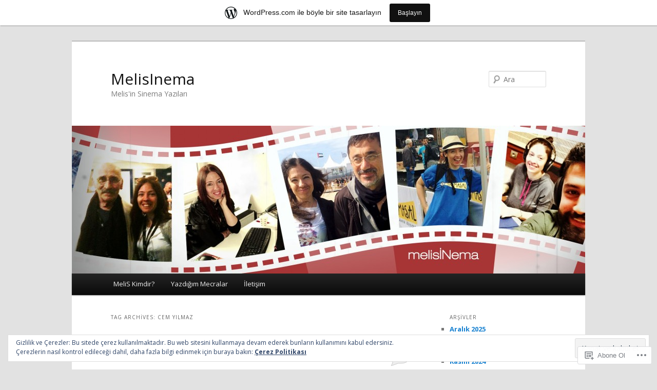

--- FILE ---
content_type: text/html; charset=UTF-8
request_url: https://melisinemablog.wordpress.com/tag/cem-yilmaz/
body_size: 32110
content:
<!DOCTYPE html>
<!--[if IE 6]>
<html id="ie6" lang="tr-TR">
<![endif]-->
<!--[if IE 7]>
<html id="ie7" lang="tr-TR">
<![endif]-->
<!--[if IE 8]>
<html id="ie8" lang="tr-TR">
<![endif]-->
<!--[if !(IE 6) & !(IE 7) & !(IE 8)]><!-->
<html lang="tr-TR">
<!--<![endif]-->
<head>
<meta charset="UTF-8" />
<meta name="viewport" content="width=device-width" />
<title>
cem yılmaz | MelisInema	</title>
<link rel="profile" href="https://gmpg.org/xfn/11" />
<link rel="stylesheet" type="text/css" media="all" href="https://s0.wp.com/wp-content/themes/pub/twentyeleven/style.css?m=1741693348i&amp;ver=20190507" />
<link rel="pingback" href="https://melisinemablog.wordpress.com/xmlrpc.php">
<!--[if lt IE 9]>
<script src="https://s0.wp.com/wp-content/themes/pub/twentyeleven/js/html5.js?m=1394055389i&amp;ver=3.7.0" type="text/javascript"></script>
<![endif]-->
<script type="text/javascript">
  WebFontConfig = {"google":{"families":["Open+Sans:r:latin,latin-ext","Open+Sans:r,i,b,bi:latin,latin-ext"]},"api_url":"https:\/\/fonts-api.wp.com\/css"};
  (function() {
    var wf = document.createElement('script');
    wf.src = '/wp-content/plugins/custom-fonts/js/webfont.js';
    wf.type = 'text/javascript';
    wf.async = 'true';
    var s = document.getElementsByTagName('script')[0];
    s.parentNode.insertBefore(wf, s);
	})();
</script><style id="jetpack-custom-fonts-css">.wf-active #site-title{font-family:"Open Sans",sans-serif;font-style:normal;font-weight:400}.wf-active #site-title a{font-weight:400;font-style:normal}@media print{.wf-active #site-title a{font-style:normal;font-weight:400}}.wf-active blockquote, .wf-active body{font-family:"Open Sans",sans-serif}.wf-active body, .wf-active input, .wf-active textarea{font-family:"Open Sans",sans-serif}.wf-active blockquote{font-family:"Open Sans",sans-serif}.wf-active blockquote cite{font-family:"Open Sans",sans-serif}.wf-active .gallery-caption, .wf-active .wp-caption .wp-caption-text{font-family:"Open Sans",sans-serif}.wf-active .entry-header .comments-link .leave-reply{font-family:"Open Sans",sans-serif}.wf-active h1, .wf-active h2, .wf-active h3, .wf-active h4, .wf-active h5, .wf-active h6{font-family:"Open Sans",sans-serif;font-style:normal;font-weight:400}.wf-active .page-title{font-weight:400;font-style:normal}.wf-active .entry-title{font-weight:400;font-style:normal}.wf-active .comment-content h1, .wf-active .comment-content h2, .wf-active .entry-content h1, .wf-active .entry-content h2{font-weight:400;font-style:normal}.wf-active .comment-content h3, .wf-active .entry-content h3{font-style:normal;font-weight:400}.wf-active #author-description h2{font-weight:400;font-style:normal}.wf-active .singular .entry-title{font-weight:400;font-style:normal}.wf-active .error404 .widgettitle{font-style:normal;font-weight:400}.wf-active h1.showcase-heading{font-weight:400;font-style:normal}.wf-active section.recent-posts .other-recent-posts .entry-title{font-style:normal;font-weight:400}.wf-active .widget-title{font-weight:400;font-style:normal}.wf-active .widget_twentyeleven_ephemera .widget-entry-title{font-weight:400;font-style:normal}.wf-active #comments-title{font-weight:400;font-style:normal}.wf-active #reply-title{font-weight:400;font-style:normal}@media print{.wf-active .entry-title, .wf-active .singular .entry-title{font-style:normal;font-weight:400}}</style>
<meta name='robots' content='max-image-preview:large' />
<link rel='dns-prefetch' href='//s0.wp.com' />
<link rel='dns-prefetch' href='//af.pubmine.com' />
<link rel="alternate" type="application/rss+xml" title="MelisInema &raquo; Beslemesi" href="https://melisinemablog.wordpress.com/feed/" />
<link rel="alternate" type="application/rss+xml" title="MelisInema &raquo; Yorum Beslemesi" href="https://melisinemablog.wordpress.com/comments/feed/" />
<link rel="alternate" type="application/rss+xml" title="MelisInema &raquo; cem yılmaz Etiket Beslemesi" href="https://melisinemablog.wordpress.com/tag/cem-yilmaz/feed/" />
	<script type="text/javascript">
		/* <![CDATA[ */
		function addLoadEvent(func) {
			var oldonload = window.onload;
			if (typeof window.onload != 'function') {
				window.onload = func;
			} else {
				window.onload = function () {
					oldonload();
					func();
				}
			}
		}
		/* ]]> */
	</script>
	<link crossorigin='anonymous' rel='stylesheet' id='all-css-0-1' href='/_static/??/wp-content/mu-plugins/widgets/eu-cookie-law/templates/style.css,/wp-content/blog-plugins/marketing-bar/css/marketing-bar.css?m=1761640963j&cssminify=yes' type='text/css' media='all' />
<style id='wp-emoji-styles-inline-css'>

	img.wp-smiley, img.emoji {
		display: inline !important;
		border: none !important;
		box-shadow: none !important;
		height: 1em !important;
		width: 1em !important;
		margin: 0 0.07em !important;
		vertical-align: -0.1em !important;
		background: none !important;
		padding: 0 !important;
	}
/*# sourceURL=wp-emoji-styles-inline-css */
</style>
<link crossorigin='anonymous' rel='stylesheet' id='all-css-2-1' href='/wp-content/plugins/gutenberg-core/v22.2.0/build/styles/block-library/style.css?m=1764855221i&cssminify=yes' type='text/css' media='all' />
<style id='wp-block-library-inline-css'>
.has-text-align-justify {
	text-align:justify;
}
.has-text-align-justify{text-align:justify;}

/*# sourceURL=wp-block-library-inline-css */
</style><style id='wp-block-embed-inline-css'>
.wp-block-embed.alignleft,.wp-block-embed.alignright,.wp-block[data-align=left]>[data-type="core/embed"],.wp-block[data-align=right]>[data-type="core/embed"]{max-width:360px;width:100%}.wp-block-embed.alignleft .wp-block-embed__wrapper,.wp-block-embed.alignright .wp-block-embed__wrapper,.wp-block[data-align=left]>[data-type="core/embed"] .wp-block-embed__wrapper,.wp-block[data-align=right]>[data-type="core/embed"] .wp-block-embed__wrapper{min-width:280px}.wp-block-cover .wp-block-embed{min-height:240px;min-width:320px}.wp-block-group.is-layout-flex .wp-block-embed{flex:1 1 0%;min-width:0}.wp-block-embed{overflow-wrap:break-word}.wp-block-embed :where(figcaption){margin-bottom:1em;margin-top:.5em}.wp-block-embed iframe{max-width:100%}.wp-block-embed__wrapper{position:relative}.wp-embed-responsive .wp-has-aspect-ratio .wp-block-embed__wrapper:before{content:"";display:block;padding-top:50%}.wp-embed-responsive .wp-has-aspect-ratio iframe{bottom:0;height:100%;left:0;position:absolute;right:0;top:0;width:100%}.wp-embed-responsive .wp-embed-aspect-21-9 .wp-block-embed__wrapper:before{padding-top:42.85%}.wp-embed-responsive .wp-embed-aspect-18-9 .wp-block-embed__wrapper:before{padding-top:50%}.wp-embed-responsive .wp-embed-aspect-16-9 .wp-block-embed__wrapper:before{padding-top:56.25%}.wp-embed-responsive .wp-embed-aspect-4-3 .wp-block-embed__wrapper:before{padding-top:75%}.wp-embed-responsive .wp-embed-aspect-1-1 .wp-block-embed__wrapper:before{padding-top:100%}.wp-embed-responsive .wp-embed-aspect-9-16 .wp-block-embed__wrapper:before{padding-top:177.77%}.wp-embed-responsive .wp-embed-aspect-1-2 .wp-block-embed__wrapper:before{padding-top:200%}
/*# sourceURL=/wp-content/plugins/gutenberg-core/v22.2.0/build/styles/block-library/embed/style.css */
</style>
<style id='wp-block-embed-theme-inline-css'>
.wp-block-embed :where(figcaption){color:#555;font-size:13px;text-align:center}.is-dark-theme .wp-block-embed :where(figcaption){color:#ffffffa6}.wp-block-embed{margin:0 0 1em}
/*# sourceURL=/wp-content/plugins/gutenberg-core/v22.2.0/build/styles/block-library/embed/theme.css */
</style>
<style id='wp-block-paragraph-inline-css'>
.is-small-text{font-size:.875em}.is-regular-text{font-size:1em}.is-large-text{font-size:2.25em}.is-larger-text{font-size:3em}.has-drop-cap:not(:focus):first-letter{float:left;font-size:8.4em;font-style:normal;font-weight:100;line-height:.68;margin:.05em .1em 0 0;text-transform:uppercase}body.rtl .has-drop-cap:not(:focus):first-letter{float:none;margin-left:.1em}p.has-drop-cap.has-background{overflow:hidden}:root :where(p.has-background){padding:1.25em 2.375em}:where(p.has-text-color:not(.has-link-color)) a{color:inherit}p.has-text-align-left[style*="writing-mode:vertical-lr"],p.has-text-align-right[style*="writing-mode:vertical-rl"]{rotate:180deg}
/*# sourceURL=/wp-content/plugins/gutenberg-core/v22.2.0/build/styles/block-library/paragraph/style.css */
</style>
<style id='wp-block-image-inline-css'>
.wp-block-image>a,.wp-block-image>figure>a{display:inline-block}.wp-block-image img{box-sizing:border-box;height:auto;max-width:100%;vertical-align:bottom}@media not (prefers-reduced-motion){.wp-block-image img.hide{visibility:hidden}.wp-block-image img.show{animation:show-content-image .4s}}.wp-block-image[style*=border-radius] img,.wp-block-image[style*=border-radius]>a{border-radius:inherit}.wp-block-image.has-custom-border img{box-sizing:border-box}.wp-block-image.aligncenter{text-align:center}.wp-block-image.alignfull>a,.wp-block-image.alignwide>a{width:100%}.wp-block-image.alignfull img,.wp-block-image.alignwide img{height:auto;width:100%}.wp-block-image .aligncenter,.wp-block-image .alignleft,.wp-block-image .alignright,.wp-block-image.aligncenter,.wp-block-image.alignleft,.wp-block-image.alignright{display:table}.wp-block-image .aligncenter>figcaption,.wp-block-image .alignleft>figcaption,.wp-block-image .alignright>figcaption,.wp-block-image.aligncenter>figcaption,.wp-block-image.alignleft>figcaption,.wp-block-image.alignright>figcaption{caption-side:bottom;display:table-caption}.wp-block-image .alignleft{float:left;margin:.5em 1em .5em 0}.wp-block-image .alignright{float:right;margin:.5em 0 .5em 1em}.wp-block-image .aligncenter{margin-left:auto;margin-right:auto}.wp-block-image :where(figcaption){margin-bottom:1em;margin-top:.5em}.wp-block-image.is-style-circle-mask img{border-radius:9999px}@supports ((-webkit-mask-image:none) or (mask-image:none)) or (-webkit-mask-image:none){.wp-block-image.is-style-circle-mask img{border-radius:0;-webkit-mask-image:url('data:image/svg+xml;utf8,<svg viewBox="0 0 100 100" xmlns="http://www.w3.org/2000/svg"><circle cx="50" cy="50" r="50"/></svg>');mask-image:url('data:image/svg+xml;utf8,<svg viewBox="0 0 100 100" xmlns="http://www.w3.org/2000/svg"><circle cx="50" cy="50" r="50"/></svg>');mask-mode:alpha;-webkit-mask-position:center;mask-position:center;-webkit-mask-repeat:no-repeat;mask-repeat:no-repeat;-webkit-mask-size:contain;mask-size:contain}}:root :where(.wp-block-image.is-style-rounded img,.wp-block-image .is-style-rounded img){border-radius:9999px}.wp-block-image figure{margin:0}.wp-lightbox-container{display:flex;flex-direction:column;position:relative}.wp-lightbox-container img{cursor:zoom-in}.wp-lightbox-container img:hover+button{opacity:1}.wp-lightbox-container button{align-items:center;backdrop-filter:blur(16px) saturate(180%);background-color:#5a5a5a40;border:none;border-radius:4px;cursor:zoom-in;display:flex;height:20px;justify-content:center;opacity:0;padding:0;position:absolute;right:16px;text-align:center;top:16px;width:20px;z-index:100}@media not (prefers-reduced-motion){.wp-lightbox-container button{transition:opacity .2s ease}}.wp-lightbox-container button:focus-visible{outline:3px auto #5a5a5a40;outline:3px auto -webkit-focus-ring-color;outline-offset:3px}.wp-lightbox-container button:hover{cursor:pointer;opacity:1}.wp-lightbox-container button:focus{opacity:1}.wp-lightbox-container button:focus,.wp-lightbox-container button:hover,.wp-lightbox-container button:not(:hover):not(:active):not(.has-background){background-color:#5a5a5a40;border:none}.wp-lightbox-overlay{box-sizing:border-box;cursor:zoom-out;height:100vh;left:0;overflow:hidden;position:fixed;top:0;visibility:hidden;width:100%;z-index:100000}.wp-lightbox-overlay .close-button{align-items:center;cursor:pointer;display:flex;justify-content:center;min-height:40px;min-width:40px;padding:0;position:absolute;right:calc(env(safe-area-inset-right) + 16px);top:calc(env(safe-area-inset-top) + 16px);z-index:5000000}.wp-lightbox-overlay .close-button:focus,.wp-lightbox-overlay .close-button:hover,.wp-lightbox-overlay .close-button:not(:hover):not(:active):not(.has-background){background:none;border:none}.wp-lightbox-overlay .lightbox-image-container{height:var(--wp--lightbox-container-height);left:50%;overflow:hidden;position:absolute;top:50%;transform:translate(-50%,-50%);transform-origin:top left;width:var(--wp--lightbox-container-width);z-index:9999999999}.wp-lightbox-overlay .wp-block-image{align-items:center;box-sizing:border-box;display:flex;height:100%;justify-content:center;margin:0;position:relative;transform-origin:0 0;width:100%;z-index:3000000}.wp-lightbox-overlay .wp-block-image img{height:var(--wp--lightbox-image-height);min-height:var(--wp--lightbox-image-height);min-width:var(--wp--lightbox-image-width);width:var(--wp--lightbox-image-width)}.wp-lightbox-overlay .wp-block-image figcaption{display:none}.wp-lightbox-overlay button{background:none;border:none}.wp-lightbox-overlay .scrim{background-color:#fff;height:100%;opacity:.9;position:absolute;width:100%;z-index:2000000}.wp-lightbox-overlay.active{visibility:visible}@media not (prefers-reduced-motion){.wp-lightbox-overlay.active{animation:turn-on-visibility .25s both}.wp-lightbox-overlay.active img{animation:turn-on-visibility .35s both}.wp-lightbox-overlay.show-closing-animation:not(.active){animation:turn-off-visibility .35s both}.wp-lightbox-overlay.show-closing-animation:not(.active) img{animation:turn-off-visibility .25s both}.wp-lightbox-overlay.zoom.active{animation:none;opacity:1;visibility:visible}.wp-lightbox-overlay.zoom.active .lightbox-image-container{animation:lightbox-zoom-in .4s}.wp-lightbox-overlay.zoom.active .lightbox-image-container img{animation:none}.wp-lightbox-overlay.zoom.active .scrim{animation:turn-on-visibility .4s forwards}.wp-lightbox-overlay.zoom.show-closing-animation:not(.active){animation:none}.wp-lightbox-overlay.zoom.show-closing-animation:not(.active) .lightbox-image-container{animation:lightbox-zoom-out .4s}.wp-lightbox-overlay.zoom.show-closing-animation:not(.active) .lightbox-image-container img{animation:none}.wp-lightbox-overlay.zoom.show-closing-animation:not(.active) .scrim{animation:turn-off-visibility .4s forwards}}@keyframes show-content-image{0%{visibility:hidden}99%{visibility:hidden}to{visibility:visible}}@keyframes turn-on-visibility{0%{opacity:0}to{opacity:1}}@keyframes turn-off-visibility{0%{opacity:1;visibility:visible}99%{opacity:0;visibility:visible}to{opacity:0;visibility:hidden}}@keyframes lightbox-zoom-in{0%{transform:translate(calc((-100vw + var(--wp--lightbox-scrollbar-width))/2 + var(--wp--lightbox-initial-left-position)),calc(-50vh + var(--wp--lightbox-initial-top-position))) scale(var(--wp--lightbox-scale))}to{transform:translate(-50%,-50%) scale(1)}}@keyframes lightbox-zoom-out{0%{transform:translate(-50%,-50%) scale(1);visibility:visible}99%{visibility:visible}to{transform:translate(calc((-100vw + var(--wp--lightbox-scrollbar-width))/2 + var(--wp--lightbox-initial-left-position)),calc(-50vh + var(--wp--lightbox-initial-top-position))) scale(var(--wp--lightbox-scale));visibility:hidden}}
/*# sourceURL=/wp-content/plugins/gutenberg-core/v22.2.0/build/styles/block-library/image/style.css */
</style>
<style id='wp-block-image-theme-inline-css'>
:root :where(.wp-block-image figcaption){color:#555;font-size:13px;text-align:center}.is-dark-theme :root :where(.wp-block-image figcaption){color:#ffffffa6}.wp-block-image{margin:0 0 1em}
/*# sourceURL=/wp-content/plugins/gutenberg-core/v22.2.0/build/styles/block-library/image/theme.css */
</style>
<style id='global-styles-inline-css'>
:root{--wp--preset--aspect-ratio--square: 1;--wp--preset--aspect-ratio--4-3: 4/3;--wp--preset--aspect-ratio--3-4: 3/4;--wp--preset--aspect-ratio--3-2: 3/2;--wp--preset--aspect-ratio--2-3: 2/3;--wp--preset--aspect-ratio--16-9: 16/9;--wp--preset--aspect-ratio--9-16: 9/16;--wp--preset--color--black: #000;--wp--preset--color--cyan-bluish-gray: #abb8c3;--wp--preset--color--white: #fff;--wp--preset--color--pale-pink: #f78da7;--wp--preset--color--vivid-red: #cf2e2e;--wp--preset--color--luminous-vivid-orange: #ff6900;--wp--preset--color--luminous-vivid-amber: #fcb900;--wp--preset--color--light-green-cyan: #7bdcb5;--wp--preset--color--vivid-green-cyan: #00d084;--wp--preset--color--pale-cyan-blue: #8ed1fc;--wp--preset--color--vivid-cyan-blue: #0693e3;--wp--preset--color--vivid-purple: #9b51e0;--wp--preset--color--blue: #1982d1;--wp--preset--color--dark-gray: #373737;--wp--preset--color--medium-gray: #666;--wp--preset--color--light-gray: #e2e2e2;--wp--preset--gradient--vivid-cyan-blue-to-vivid-purple: linear-gradient(135deg,rgb(6,147,227) 0%,rgb(155,81,224) 100%);--wp--preset--gradient--light-green-cyan-to-vivid-green-cyan: linear-gradient(135deg,rgb(122,220,180) 0%,rgb(0,208,130) 100%);--wp--preset--gradient--luminous-vivid-amber-to-luminous-vivid-orange: linear-gradient(135deg,rgb(252,185,0) 0%,rgb(255,105,0) 100%);--wp--preset--gradient--luminous-vivid-orange-to-vivid-red: linear-gradient(135deg,rgb(255,105,0) 0%,rgb(207,46,46) 100%);--wp--preset--gradient--very-light-gray-to-cyan-bluish-gray: linear-gradient(135deg,rgb(238,238,238) 0%,rgb(169,184,195) 100%);--wp--preset--gradient--cool-to-warm-spectrum: linear-gradient(135deg,rgb(74,234,220) 0%,rgb(151,120,209) 20%,rgb(207,42,186) 40%,rgb(238,44,130) 60%,rgb(251,105,98) 80%,rgb(254,248,76) 100%);--wp--preset--gradient--blush-light-purple: linear-gradient(135deg,rgb(255,206,236) 0%,rgb(152,150,240) 100%);--wp--preset--gradient--blush-bordeaux: linear-gradient(135deg,rgb(254,205,165) 0%,rgb(254,45,45) 50%,rgb(107,0,62) 100%);--wp--preset--gradient--luminous-dusk: linear-gradient(135deg,rgb(255,203,112) 0%,rgb(199,81,192) 50%,rgb(65,88,208) 100%);--wp--preset--gradient--pale-ocean: linear-gradient(135deg,rgb(255,245,203) 0%,rgb(182,227,212) 50%,rgb(51,167,181) 100%);--wp--preset--gradient--electric-grass: linear-gradient(135deg,rgb(202,248,128) 0%,rgb(113,206,126) 100%);--wp--preset--gradient--midnight: linear-gradient(135deg,rgb(2,3,129) 0%,rgb(40,116,252) 100%);--wp--preset--font-size--small: 13px;--wp--preset--font-size--medium: 20px;--wp--preset--font-size--large: 36px;--wp--preset--font-size--x-large: 42px;--wp--preset--font-family--albert-sans: 'Albert Sans', sans-serif;--wp--preset--font-family--alegreya: Alegreya, serif;--wp--preset--font-family--arvo: Arvo, serif;--wp--preset--font-family--bodoni-moda: 'Bodoni Moda', serif;--wp--preset--font-family--bricolage-grotesque: 'Bricolage Grotesque', sans-serif;--wp--preset--font-family--cabin: Cabin, sans-serif;--wp--preset--font-family--chivo: Chivo, sans-serif;--wp--preset--font-family--commissioner: Commissioner, sans-serif;--wp--preset--font-family--cormorant: Cormorant, serif;--wp--preset--font-family--courier-prime: 'Courier Prime', monospace;--wp--preset--font-family--crimson-pro: 'Crimson Pro', serif;--wp--preset--font-family--dm-mono: 'DM Mono', monospace;--wp--preset--font-family--dm-sans: 'DM Sans', sans-serif;--wp--preset--font-family--dm-serif-display: 'DM Serif Display', serif;--wp--preset--font-family--domine: Domine, serif;--wp--preset--font-family--eb-garamond: 'EB Garamond', serif;--wp--preset--font-family--epilogue: Epilogue, sans-serif;--wp--preset--font-family--fahkwang: Fahkwang, sans-serif;--wp--preset--font-family--figtree: Figtree, sans-serif;--wp--preset--font-family--fira-sans: 'Fira Sans', sans-serif;--wp--preset--font-family--fjalla-one: 'Fjalla One', sans-serif;--wp--preset--font-family--fraunces: Fraunces, serif;--wp--preset--font-family--gabarito: Gabarito, system-ui;--wp--preset--font-family--ibm-plex-mono: 'IBM Plex Mono', monospace;--wp--preset--font-family--ibm-plex-sans: 'IBM Plex Sans', sans-serif;--wp--preset--font-family--ibarra-real-nova: 'Ibarra Real Nova', serif;--wp--preset--font-family--instrument-serif: 'Instrument Serif', serif;--wp--preset--font-family--inter: Inter, sans-serif;--wp--preset--font-family--josefin-sans: 'Josefin Sans', sans-serif;--wp--preset--font-family--jost: Jost, sans-serif;--wp--preset--font-family--libre-baskerville: 'Libre Baskerville', serif;--wp--preset--font-family--libre-franklin: 'Libre Franklin', sans-serif;--wp--preset--font-family--literata: Literata, serif;--wp--preset--font-family--lora: Lora, serif;--wp--preset--font-family--merriweather: Merriweather, serif;--wp--preset--font-family--montserrat: Montserrat, sans-serif;--wp--preset--font-family--newsreader: Newsreader, serif;--wp--preset--font-family--noto-sans-mono: 'Noto Sans Mono', sans-serif;--wp--preset--font-family--nunito: Nunito, sans-serif;--wp--preset--font-family--open-sans: 'Open Sans', sans-serif;--wp--preset--font-family--overpass: Overpass, sans-serif;--wp--preset--font-family--pt-serif: 'PT Serif', serif;--wp--preset--font-family--petrona: Petrona, serif;--wp--preset--font-family--piazzolla: Piazzolla, serif;--wp--preset--font-family--playfair-display: 'Playfair Display', serif;--wp--preset--font-family--plus-jakarta-sans: 'Plus Jakarta Sans', sans-serif;--wp--preset--font-family--poppins: Poppins, sans-serif;--wp--preset--font-family--raleway: Raleway, sans-serif;--wp--preset--font-family--roboto: Roboto, sans-serif;--wp--preset--font-family--roboto-slab: 'Roboto Slab', serif;--wp--preset--font-family--rubik: Rubik, sans-serif;--wp--preset--font-family--rufina: Rufina, serif;--wp--preset--font-family--sora: Sora, sans-serif;--wp--preset--font-family--source-sans-3: 'Source Sans 3', sans-serif;--wp--preset--font-family--source-serif-4: 'Source Serif 4', serif;--wp--preset--font-family--space-mono: 'Space Mono', monospace;--wp--preset--font-family--syne: Syne, sans-serif;--wp--preset--font-family--texturina: Texturina, serif;--wp--preset--font-family--urbanist: Urbanist, sans-serif;--wp--preset--font-family--work-sans: 'Work Sans', sans-serif;--wp--preset--spacing--20: 0.44rem;--wp--preset--spacing--30: 0.67rem;--wp--preset--spacing--40: 1rem;--wp--preset--spacing--50: 1.5rem;--wp--preset--spacing--60: 2.25rem;--wp--preset--spacing--70: 3.38rem;--wp--preset--spacing--80: 5.06rem;--wp--preset--shadow--natural: 6px 6px 9px rgba(0, 0, 0, 0.2);--wp--preset--shadow--deep: 12px 12px 50px rgba(0, 0, 0, 0.4);--wp--preset--shadow--sharp: 6px 6px 0px rgba(0, 0, 0, 0.2);--wp--preset--shadow--outlined: 6px 6px 0px -3px rgb(255, 255, 255), 6px 6px rgb(0, 0, 0);--wp--preset--shadow--crisp: 6px 6px 0px rgb(0, 0, 0);}:where(.is-layout-flex){gap: 0.5em;}:where(.is-layout-grid){gap: 0.5em;}body .is-layout-flex{display: flex;}.is-layout-flex{flex-wrap: wrap;align-items: center;}.is-layout-flex > :is(*, div){margin: 0;}body .is-layout-grid{display: grid;}.is-layout-grid > :is(*, div){margin: 0;}:where(.wp-block-columns.is-layout-flex){gap: 2em;}:where(.wp-block-columns.is-layout-grid){gap: 2em;}:where(.wp-block-post-template.is-layout-flex){gap: 1.25em;}:where(.wp-block-post-template.is-layout-grid){gap: 1.25em;}.has-black-color{color: var(--wp--preset--color--black) !important;}.has-cyan-bluish-gray-color{color: var(--wp--preset--color--cyan-bluish-gray) !important;}.has-white-color{color: var(--wp--preset--color--white) !important;}.has-pale-pink-color{color: var(--wp--preset--color--pale-pink) !important;}.has-vivid-red-color{color: var(--wp--preset--color--vivid-red) !important;}.has-luminous-vivid-orange-color{color: var(--wp--preset--color--luminous-vivid-orange) !important;}.has-luminous-vivid-amber-color{color: var(--wp--preset--color--luminous-vivid-amber) !important;}.has-light-green-cyan-color{color: var(--wp--preset--color--light-green-cyan) !important;}.has-vivid-green-cyan-color{color: var(--wp--preset--color--vivid-green-cyan) !important;}.has-pale-cyan-blue-color{color: var(--wp--preset--color--pale-cyan-blue) !important;}.has-vivid-cyan-blue-color{color: var(--wp--preset--color--vivid-cyan-blue) !important;}.has-vivid-purple-color{color: var(--wp--preset--color--vivid-purple) !important;}.has-black-background-color{background-color: var(--wp--preset--color--black) !important;}.has-cyan-bluish-gray-background-color{background-color: var(--wp--preset--color--cyan-bluish-gray) !important;}.has-white-background-color{background-color: var(--wp--preset--color--white) !important;}.has-pale-pink-background-color{background-color: var(--wp--preset--color--pale-pink) !important;}.has-vivid-red-background-color{background-color: var(--wp--preset--color--vivid-red) !important;}.has-luminous-vivid-orange-background-color{background-color: var(--wp--preset--color--luminous-vivid-orange) !important;}.has-luminous-vivid-amber-background-color{background-color: var(--wp--preset--color--luminous-vivid-amber) !important;}.has-light-green-cyan-background-color{background-color: var(--wp--preset--color--light-green-cyan) !important;}.has-vivid-green-cyan-background-color{background-color: var(--wp--preset--color--vivid-green-cyan) !important;}.has-pale-cyan-blue-background-color{background-color: var(--wp--preset--color--pale-cyan-blue) !important;}.has-vivid-cyan-blue-background-color{background-color: var(--wp--preset--color--vivid-cyan-blue) !important;}.has-vivid-purple-background-color{background-color: var(--wp--preset--color--vivid-purple) !important;}.has-black-border-color{border-color: var(--wp--preset--color--black) !important;}.has-cyan-bluish-gray-border-color{border-color: var(--wp--preset--color--cyan-bluish-gray) !important;}.has-white-border-color{border-color: var(--wp--preset--color--white) !important;}.has-pale-pink-border-color{border-color: var(--wp--preset--color--pale-pink) !important;}.has-vivid-red-border-color{border-color: var(--wp--preset--color--vivid-red) !important;}.has-luminous-vivid-orange-border-color{border-color: var(--wp--preset--color--luminous-vivid-orange) !important;}.has-luminous-vivid-amber-border-color{border-color: var(--wp--preset--color--luminous-vivid-amber) !important;}.has-light-green-cyan-border-color{border-color: var(--wp--preset--color--light-green-cyan) !important;}.has-vivid-green-cyan-border-color{border-color: var(--wp--preset--color--vivid-green-cyan) !important;}.has-pale-cyan-blue-border-color{border-color: var(--wp--preset--color--pale-cyan-blue) !important;}.has-vivid-cyan-blue-border-color{border-color: var(--wp--preset--color--vivid-cyan-blue) !important;}.has-vivid-purple-border-color{border-color: var(--wp--preset--color--vivid-purple) !important;}.has-vivid-cyan-blue-to-vivid-purple-gradient-background{background: var(--wp--preset--gradient--vivid-cyan-blue-to-vivid-purple) !important;}.has-light-green-cyan-to-vivid-green-cyan-gradient-background{background: var(--wp--preset--gradient--light-green-cyan-to-vivid-green-cyan) !important;}.has-luminous-vivid-amber-to-luminous-vivid-orange-gradient-background{background: var(--wp--preset--gradient--luminous-vivid-amber-to-luminous-vivid-orange) !important;}.has-luminous-vivid-orange-to-vivid-red-gradient-background{background: var(--wp--preset--gradient--luminous-vivid-orange-to-vivid-red) !important;}.has-very-light-gray-to-cyan-bluish-gray-gradient-background{background: var(--wp--preset--gradient--very-light-gray-to-cyan-bluish-gray) !important;}.has-cool-to-warm-spectrum-gradient-background{background: var(--wp--preset--gradient--cool-to-warm-spectrum) !important;}.has-blush-light-purple-gradient-background{background: var(--wp--preset--gradient--blush-light-purple) !important;}.has-blush-bordeaux-gradient-background{background: var(--wp--preset--gradient--blush-bordeaux) !important;}.has-luminous-dusk-gradient-background{background: var(--wp--preset--gradient--luminous-dusk) !important;}.has-pale-ocean-gradient-background{background: var(--wp--preset--gradient--pale-ocean) !important;}.has-electric-grass-gradient-background{background: var(--wp--preset--gradient--electric-grass) !important;}.has-midnight-gradient-background{background: var(--wp--preset--gradient--midnight) !important;}.has-small-font-size{font-size: var(--wp--preset--font-size--small) !important;}.has-medium-font-size{font-size: var(--wp--preset--font-size--medium) !important;}.has-large-font-size{font-size: var(--wp--preset--font-size--large) !important;}.has-x-large-font-size{font-size: var(--wp--preset--font-size--x-large) !important;}.has-albert-sans-font-family{font-family: var(--wp--preset--font-family--albert-sans) !important;}.has-alegreya-font-family{font-family: var(--wp--preset--font-family--alegreya) !important;}.has-arvo-font-family{font-family: var(--wp--preset--font-family--arvo) !important;}.has-bodoni-moda-font-family{font-family: var(--wp--preset--font-family--bodoni-moda) !important;}.has-bricolage-grotesque-font-family{font-family: var(--wp--preset--font-family--bricolage-grotesque) !important;}.has-cabin-font-family{font-family: var(--wp--preset--font-family--cabin) !important;}.has-chivo-font-family{font-family: var(--wp--preset--font-family--chivo) !important;}.has-commissioner-font-family{font-family: var(--wp--preset--font-family--commissioner) !important;}.has-cormorant-font-family{font-family: var(--wp--preset--font-family--cormorant) !important;}.has-courier-prime-font-family{font-family: var(--wp--preset--font-family--courier-prime) !important;}.has-crimson-pro-font-family{font-family: var(--wp--preset--font-family--crimson-pro) !important;}.has-dm-mono-font-family{font-family: var(--wp--preset--font-family--dm-mono) !important;}.has-dm-sans-font-family{font-family: var(--wp--preset--font-family--dm-sans) !important;}.has-dm-serif-display-font-family{font-family: var(--wp--preset--font-family--dm-serif-display) !important;}.has-domine-font-family{font-family: var(--wp--preset--font-family--domine) !important;}.has-eb-garamond-font-family{font-family: var(--wp--preset--font-family--eb-garamond) !important;}.has-epilogue-font-family{font-family: var(--wp--preset--font-family--epilogue) !important;}.has-fahkwang-font-family{font-family: var(--wp--preset--font-family--fahkwang) !important;}.has-figtree-font-family{font-family: var(--wp--preset--font-family--figtree) !important;}.has-fira-sans-font-family{font-family: var(--wp--preset--font-family--fira-sans) !important;}.has-fjalla-one-font-family{font-family: var(--wp--preset--font-family--fjalla-one) !important;}.has-fraunces-font-family{font-family: var(--wp--preset--font-family--fraunces) !important;}.has-gabarito-font-family{font-family: var(--wp--preset--font-family--gabarito) !important;}.has-ibm-plex-mono-font-family{font-family: var(--wp--preset--font-family--ibm-plex-mono) !important;}.has-ibm-plex-sans-font-family{font-family: var(--wp--preset--font-family--ibm-plex-sans) !important;}.has-ibarra-real-nova-font-family{font-family: var(--wp--preset--font-family--ibarra-real-nova) !important;}.has-instrument-serif-font-family{font-family: var(--wp--preset--font-family--instrument-serif) !important;}.has-inter-font-family{font-family: var(--wp--preset--font-family--inter) !important;}.has-josefin-sans-font-family{font-family: var(--wp--preset--font-family--josefin-sans) !important;}.has-jost-font-family{font-family: var(--wp--preset--font-family--jost) !important;}.has-libre-baskerville-font-family{font-family: var(--wp--preset--font-family--libre-baskerville) !important;}.has-libre-franklin-font-family{font-family: var(--wp--preset--font-family--libre-franklin) !important;}.has-literata-font-family{font-family: var(--wp--preset--font-family--literata) !important;}.has-lora-font-family{font-family: var(--wp--preset--font-family--lora) !important;}.has-merriweather-font-family{font-family: var(--wp--preset--font-family--merriweather) !important;}.has-montserrat-font-family{font-family: var(--wp--preset--font-family--montserrat) !important;}.has-newsreader-font-family{font-family: var(--wp--preset--font-family--newsreader) !important;}.has-noto-sans-mono-font-family{font-family: var(--wp--preset--font-family--noto-sans-mono) !important;}.has-nunito-font-family{font-family: var(--wp--preset--font-family--nunito) !important;}.has-open-sans-font-family{font-family: var(--wp--preset--font-family--open-sans) !important;}.has-overpass-font-family{font-family: var(--wp--preset--font-family--overpass) !important;}.has-pt-serif-font-family{font-family: var(--wp--preset--font-family--pt-serif) !important;}.has-petrona-font-family{font-family: var(--wp--preset--font-family--petrona) !important;}.has-piazzolla-font-family{font-family: var(--wp--preset--font-family--piazzolla) !important;}.has-playfair-display-font-family{font-family: var(--wp--preset--font-family--playfair-display) !important;}.has-plus-jakarta-sans-font-family{font-family: var(--wp--preset--font-family--plus-jakarta-sans) !important;}.has-poppins-font-family{font-family: var(--wp--preset--font-family--poppins) !important;}.has-raleway-font-family{font-family: var(--wp--preset--font-family--raleway) !important;}.has-roboto-font-family{font-family: var(--wp--preset--font-family--roboto) !important;}.has-roboto-slab-font-family{font-family: var(--wp--preset--font-family--roboto-slab) !important;}.has-rubik-font-family{font-family: var(--wp--preset--font-family--rubik) !important;}.has-rufina-font-family{font-family: var(--wp--preset--font-family--rufina) !important;}.has-sora-font-family{font-family: var(--wp--preset--font-family--sora) !important;}.has-source-sans-3-font-family{font-family: var(--wp--preset--font-family--source-sans-3) !important;}.has-source-serif-4-font-family{font-family: var(--wp--preset--font-family--source-serif-4) !important;}.has-space-mono-font-family{font-family: var(--wp--preset--font-family--space-mono) !important;}.has-syne-font-family{font-family: var(--wp--preset--font-family--syne) !important;}.has-texturina-font-family{font-family: var(--wp--preset--font-family--texturina) !important;}.has-urbanist-font-family{font-family: var(--wp--preset--font-family--urbanist) !important;}.has-work-sans-font-family{font-family: var(--wp--preset--font-family--work-sans) !important;}
/*# sourceURL=global-styles-inline-css */
</style>

<style id='classic-theme-styles-inline-css'>
/*! This file is auto-generated */
.wp-block-button__link{color:#fff;background-color:#32373c;border-radius:9999px;box-shadow:none;text-decoration:none;padding:calc(.667em + 2px) calc(1.333em + 2px);font-size:1.125em}.wp-block-file__button{background:#32373c;color:#fff;text-decoration:none}
/*# sourceURL=/wp-includes/css/classic-themes.min.css */
</style>
<link crossorigin='anonymous' rel='stylesheet' id='all-css-4-1' href='/_static/??-eJyNj10OgkAMhC9kaUCj+GA8CwsVV/cv2wXC7S2QKMaE+LLZTuabTnEIUHuXyCUMpmu1Y6y9Mr5+MhZZXmY5sLbBEETqswM2mtPbAZxGQ1nNvMNVkO3gkxVJdBuqNDksNboiQ1ZsW9gQhAGlQiRmkNfqzkK6C8g/3CJj6BSmQYRRFvTkcOn4t32+BebNW9UiSW4r3xbFtRq3oJY8SJsqae++BriZSscJvdpLfizzcl8U59PjBR3EmFk=&cssminify=yes' type='text/css' media='all' />
<style id='jetpack-global-styles-frontend-style-inline-css'>
:root { --font-headings: unset; --font-base: unset; --font-headings-default: -apple-system,BlinkMacSystemFont,"Segoe UI",Roboto,Oxygen-Sans,Ubuntu,Cantarell,"Helvetica Neue",sans-serif; --font-base-default: -apple-system,BlinkMacSystemFont,"Segoe UI",Roboto,Oxygen-Sans,Ubuntu,Cantarell,"Helvetica Neue",sans-serif;}
/*# sourceURL=jetpack-global-styles-frontend-style-inline-css */
</style>
<link crossorigin='anonymous' rel='stylesheet' id='all-css-6-1' href='/wp-content/themes/h4/global.css?m=1420737423i&cssminify=yes' type='text/css' media='all' />
<script type="text/javascript" id="wpcom-actionbar-placeholder-js-extra">
/* <![CDATA[ */
var actionbardata = {"siteID":"195867139","postID":"0","siteURL":"https://melisinemablog.wordpress.com","xhrURL":"https://melisinemablog.wordpress.com/wp-admin/admin-ajax.php","nonce":"761f12cbc2","isLoggedIn":"","statusMessage":"","subsEmailDefault":"instantly","proxyScriptUrl":"https://s0.wp.com/wp-content/js/wpcom-proxy-request.js?m=1513050504i&amp;ver=20211021","i18n":{"followedText":"Bu sitedeki yeni yaz\u0131lar art\u0131k size ait \u003Ca href=\"https://wordpress.com/reader\"\u003EOkuyucu\u003C/a\u003E i\u00e7inde g\u00f6r\u00fcnecektir","foldBar":"Bu \u015feridi gizle","unfoldBar":"Bu \u015feridi geni\u015flet","shortLinkCopied":"K\u0131sa ba\u011flant\u0131 panoya kopyaland\u0131."}};
//# sourceURL=wpcom-actionbar-placeholder-js-extra
/* ]]> */
</script>
<script type="text/javascript" id="jetpack-mu-wpcom-settings-js-before">
/* <![CDATA[ */
var JETPACK_MU_WPCOM_SETTINGS = {"assetsUrl":"https://s0.wp.com/wp-content/mu-plugins/jetpack-mu-wpcom-plugin/moon/jetpack_vendor/automattic/jetpack-mu-wpcom/src/build/"};
//# sourceURL=jetpack-mu-wpcom-settings-js-before
/* ]]> */
</script>
<script crossorigin='anonymous' type='text/javascript'  src='/_static/??/wp-content/js/rlt-proxy.js,/wp-content/blog-plugins/wordads-classes/js/cmp/v2/cmp-non-gdpr.js?m=1720530689j'></script>
<script type="text/javascript" id="rlt-proxy-js-after">
/* <![CDATA[ */
	rltInitialize( {"token":null,"iframeOrigins":["https:\/\/widgets.wp.com"]} );
//# sourceURL=rlt-proxy-js-after
/* ]]> */
</script>
<link rel="EditURI" type="application/rsd+xml" title="RSD" href="https://melisinemablog.wordpress.com/xmlrpc.php?rsd" />
<meta name="generator" content="WordPress.com" />

<!-- Jetpack Open Graph Tags -->
<meta property="og:type" content="website" />
<meta property="og:title" content="cem yılmaz &#8211; MelisInema" />
<meta property="og:url" content="https://melisinemablog.wordpress.com/tag/cem-yilmaz/" />
<meta property="og:site_name" content="MelisInema" />
<meta property="og:image" content="https://melisinemablog.wordpress.com/wp-content/uploads/2021/07/img_20181210_200950_250.jpg?w=200" />
<meta property="og:image:width" content="200" />
<meta property="og:image:height" content="200" />
<meta property="og:image:alt" content="" />
<meta property="og:locale" content="tr_TR" />
<meta property="fb:app_id" content="249643311490" />

<!-- End Jetpack Open Graph Tags -->
<link rel="search" type="application/opensearchdescription+xml" href="https://melisinemablog.wordpress.com/osd.xml" title="MelisInema" />
<link rel="search" type="application/opensearchdescription+xml" href="https://s1.wp.com/opensearch.xml" title="WordPress.com" />
<meta name="description" content="cem yılmaz hakkında Melis Z. tarafından yazılan gönderiler" />
<script type="text/javascript">
/* <![CDATA[ */
var wa_client = {}; wa_client.cmd = []; wa_client.config = { 'blog_id': 195867139, 'blog_language': 'tr', 'is_wordads': false, 'hosting_type': 0, 'afp_account_id': null, 'afp_host_id': 5038568878849053, 'theme': 'pub/twentyeleven', '_': { 'title': 'Reklam', 'privacy_settings': 'Gizlilik Ayarları' }, 'formats': [ 'belowpost', 'bottom_sticky', 'sidebar_sticky_right', 'sidebar', 'gutenberg_rectangle', 'gutenberg_leaderboard', 'gutenberg_mobile_leaderboard', 'gutenberg_skyscraper' ] };
/* ]]> */
</script>
		<script type="text/javascript">

			window.doNotSellCallback = function() {

				var linkElements = [
					'a[href="https://wordpress.com/?ref=footer_blog"]',
					'a[href="https://wordpress.com/?ref=footer_website"]',
					'a[href="https://wordpress.com/?ref=vertical_footer"]',
					'a[href^="https://wordpress.com/?ref=footer_segment_"]',
				].join(',');

				var dnsLink = document.createElement( 'a' );
				dnsLink.href = 'https://wordpress.com/tr/advertising-program-optout/';
				dnsLink.classList.add( 'do-not-sell-link' );
				dnsLink.rel = 'nofollow';
				dnsLink.style.marginLeft = '0.5em';
				dnsLink.textContent = 'Kişisel Bilgilerimi Satma veya Paylaşma';

				var creditLinks = document.querySelectorAll( linkElements );

				if ( 0 === creditLinks.length ) {
					return false;
				}

				Array.prototype.forEach.call( creditLinks, function( el ) {
					el.insertAdjacentElement( 'afterend', dnsLink );
				});

				return true;
			};

		</script>
		<link rel="icon" href="https://melisinemablog.wordpress.com/wp-content/uploads/2021/07/img_20181210_200950_250.jpg?w=32" sizes="32x32" />
<link rel="icon" href="https://melisinemablog.wordpress.com/wp-content/uploads/2021/07/img_20181210_200950_250.jpg?w=192" sizes="192x192" />
<link rel="apple-touch-icon" href="https://melisinemablog.wordpress.com/wp-content/uploads/2021/07/img_20181210_200950_250.jpg?w=180" />
<meta name="msapplication-TileImage" content="https://melisinemablog.wordpress.com/wp-content/uploads/2021/07/img_20181210_200950_250.jpg?w=270" />
<script type="text/javascript">
	window.google_analytics_uacct = "UA-52447-2";
</script>

<script type="text/javascript">
	var _gaq = _gaq || [];
	_gaq.push(['_setAccount', 'UA-52447-2']);
	_gaq.push(['_gat._anonymizeIp']);
	_gaq.push(['_setDomainName', 'wordpress.com']);
	_gaq.push(['_initData']);
	_gaq.push(['_trackPageview']);

	(function() {
		var ga = document.createElement('script'); ga.type = 'text/javascript'; ga.async = true;
		ga.src = ('https:' == document.location.protocol ? 'https://ssl' : 'http://www') + '.google-analytics.com/ga.js';
		(document.getElementsByTagName('head')[0] || document.getElementsByTagName('body')[0]).appendChild(ga);
	})();
</script>
<link crossorigin='anonymous' rel='stylesheet' id='all-css-0-3' href='/_static/??-eJyNjMEKgzAQBX9Ifdha9CJ+StF1KdFkN7gJ+X0RbM89zjAMSqxJJbEkhFxHnz9ODBunONN+M4Kq4O2EsHil3WDFRT4aMqvw/yHomj0baD40G/tf9BXXcApj27+ej6Hr2247ASkBO20=&cssminify=yes' type='text/css' media='all' />
</head>

<body class="archive tag tag-cem-yilmaz tag-564129 wp-embed-responsive wp-theme-pubtwentyeleven customizer-styles-applied single-author two-column right-sidebar jetpack-reblog-enabled has-marketing-bar has-marketing-bar-theme-twenty-eleven">
<div class="skip-link"><a class="assistive-text" href="#content">Skip to primary content</a></div><div class="skip-link"><a class="assistive-text" href="#secondary">Skip to secondary content</a></div><div id="page" class="hfeed">
	<header id="branding">
			<hgroup>
				<h1 id="site-title"><span><a href="https://melisinemablog.wordpress.com/" rel="home">MelisInema</a></span></h1>
				<h2 id="site-description">Melis&#039;in Sinema Yazıları</h2>
			</hgroup>

						<a href="https://melisinemablog.wordpress.com/">
									<img src="https://melisinemablog.wordpress.com/wp-content/uploads/2021/07/cropped-melis_header2.jpg" width="1000" height="288" alt="MelisInema" />
								</a>
			
									<form method="get" id="searchform" action="https://melisinemablog.wordpress.com/">
		<label for="s" class="assistive-text">Ara</label>
		<input type="text" class="field" name="s" id="s" placeholder="Ara" />
		<input type="submit" class="submit" name="submit" id="searchsubmit" value="Ara" />
	</form>
			
			<nav id="access">
				<h3 class="assistive-text">Ana menü</h3>
				<div class="menu-primary-container"><ul id="menu-primary" class="menu"><li id="menu-item-2358" class="menu-item menu-item-type-post_type menu-item-object-page menu-item-2358"><a href="https://melisinemablog.wordpress.com/hakkimda/">MeliS Kimdir?</a></li>
<li id="menu-item-2372" class="menu-item menu-item-type-post_type menu-item-object-page menu-item-2372"><a href="https://melisinemablog.wordpress.com/baglanti-profilde/">Yazdığım Mecralar</a></li>
<li id="menu-item-23" class="menu-item menu-item-type-post_type menu-item-object-page menu-item-23"><a href="https://melisinemablog.wordpress.com/contact/">İletişim</a></li>
</ul></div>			</nav><!-- #access -->
	</header><!-- #branding -->


	<div id="main">

		<section id="primary">
			<div id="content" role="main">

			
				<header class="page-header">
					<h1 class="page-title">Tag Archives: <span>cem yılmaz</span></h1>

									</header>

				
				
					
	<article id="post-2513" class="post-2513 post type-post status-publish format-standard hentry category-aile category-drama category-genel category-komedi category-yerli-film tag-cem-yilmaz tag-cem-yilmaz-son-film tag-do-not-disturb tag-do-not-disturb-elestiri tag-film-elestiri tag-melis-zararsiz tag-netflix">
		<header class="entry-header">
						<h1 class="entry-title"><a href="https://melisinemablog.wordpress.com/2023/09/29/do-not-disturb-cem-yilmazin-son-filmi/" rel="bookmark">Do Not Disturb &#8211; Cem Yılmaz&#8217;ın Son&nbsp;Filmi</a></h1>
			
						<div class="entry-meta">
				<span class="sep">Posted on </span><a href="https://melisinemablog.wordpress.com/2023/09/29/do-not-disturb-cem-yilmazin-son-filmi/" title="21:02" rel="bookmark"><time class="entry-date" datetime="2023-09-29T21:02:45+03:00">29 Eylül 2023</time></a><span class="by-author"> <span class="sep"> by </span> <span class="author vcard"><a class="url fn n" href="https://melisinemablog.wordpress.com/author/meliszararsiz/" title="Melis Z. tarafından yazılan tüm gönderileri görüntüle" rel="author">Melis Z.</a></span></span>			</div><!-- .entry-meta -->
			
						<div class="comments-link">
				<a href="https://melisinemablog.wordpress.com/2023/09/29/do-not-disturb-cem-yilmazin-son-filmi/#respond"><span class="leave-reply">Cevapla</span></a>			</div>
					</header><!-- .entry-header -->

				<div class="entry-content">
			
<figure class="wp-block-embed is-type-video is-provider-youtube wp-block-embed-youtube wp-embed-aspect-16-9 wp-has-aspect-ratio"><div class="wp-block-embed__wrapper">
<span class="embed-youtube" style="text-align:center; display: block;"><iframe class="youtube-player" width="584" height="329" src="https://www.youtube.com/embed/16N4_hjwnvU?version=3&#038;rel=1&#038;showsearch=0&#038;showinfo=1&#038;iv_load_policy=1&#038;fs=1&#038;hl=tr&#038;autohide=2&#038;wmode=transparent" allowfullscreen="true" style="border:0;" sandbox="allow-scripts allow-same-origin allow-popups allow-presentation allow-popups-to-escape-sandbox"></iframe></span>
</div></figure>



<p>Cem Yılmaz’ın yazıp yönettiği <strong>Ayzek ile Bir Gece / Do Not Disturb</strong> <em>Netflix</em>’te yayında. Filmi bugün izleme fırsatım oldu. Muhteşem galasına davetli değildim (cümle sitem içerir 🙂 ) ancak meslektaşlarımın hikayelerinden gördüğüm kadarıyla filmin teması ile bağlantılı çok çekici tasarımlarla hazırlanmış müthiş bir gala ve gösterim düzenlenmiş. Yakışır.</p>



<p><strong>Cem Yılmaz</strong> sinemaya fevkalade aşık bir kişi. İyi ki karikatürler çizmiş, iyi ki stand-up gösterilere başlamış, iyi ki kendini çok sevdirmiş. Bu yolda ilerlerken taşları öyle güzel ve sağlam dizdi ki sonucunda başarılı bir senarist ve yönetmen de oldu çünkü bu aşkının karşılık bulmaması üzücü olurdu hem kendisi hem de bizler açısından. Bu konuda çok mutlu olduğunu, çok tatmin hissettiğini sezinliyorum. Artık o Türk sinemasının önemli bir ismi.</p>



<p>İngilizce’de<strong> “gifted”</strong> kelimesiyle açıklanan isimlerden Yılmaz. Doğuştan yetenekle dünyaya gelmişlerden, ödüllendirilmişlerden yani. Kendini ifade yeteneği çok yüksek her şeyden önce. Bunu karikatürlerinden stand up showlarına, yazdığı senaryolardan katıldığı söyleşi programlarındaki açıklamalarına dek pek çok farklı yerden anlamamız mümkün. Zekası empati ve gözlem yeteneğiyle birleşince ortaya kıvamlı, keyifli bir sonuç çıkıyor. Kendine has bir cazibesi olduğuna da inanıyorum, cazibeden kastım, ses tonuyla, mimikleriyle izleyenlerin hafızalarında yer eden, kendini kabul ettiren birtakım nev-i şahsına münhasır özellikler. Yakışıklı ya da sempatik olmaktan bağımsız, daha tanımsız özellikler bunlar, sadece Cem Yılmaz’da yok elbet, göz önünde olan bazı kimselerde, anında içimizden biri olabilme nitelikleri mevcut oluyor ve bunu gerçekten de varolan yeteneklerin yanı sıra bazen ses tonları, hal ve tavırlar hatta bazen güzellikten bağımsız farklı fiziksel özellikler bile sağlayabiliyor.</p>



<p>Cem Yılmaz’ın maddi bir başarı peşinde koşmaya &#8211; &nbsp;en azından artık &#8211; &nbsp;ihtiyacı olduğunu düşünmüyorum. Ancak kendisi, onu izleyenlerin düşüncelerini oldukça fazla ciddiye alan biri. Bunu da yine çıktığı bir programda dile getirmişti. “Konuyla ilgili ne düşündüğüm bana kalır ancak yaşadığım müddetçe herkesin söylediğini ciddiye alırım çünkü zaten şu anda ciddiye almamız gereken dönemde yaşıyoruz, ancak kalıbı dinlendirirken benim hakkımda kimin ne söylediğini ciddiye almam gerekmeyecek” demişti esprili bir dille. Anlatım tarzı çok komik olduğundan stüdyoyu kırıp geçirmişti ancak aslında söylediği bir o kadar da soğuk gerçeğin ta kendisiydi bana sorarsanız. Üreten, sanatçı kişilerin yaşamaya devam ettikleri süre boyunca ürettikleriyle ilgili dışardan gelen düşünceleri önemsememesi pek de gerçekçi gelmiyor kulağa, bu bağlamda kendisini amatör ruhlu ve samimi buluyorum.</p>



<p>Hayran olmaktan kendimi alamadığım Cem Yılmaz’a düzdüğüm methiyeleri bitirmeye çalışarak Do Not Disturb filmine geleyim. 2019 yılında yayımlanan “Karakomik Filmler: 2 Arada” filminde kendisinin canlandırdığı Ayzek karakterine odaklanan “Do Not Disturb”, bu şekilde bir spin off olma özelliği taşıyor. Filmde Cem Yılmaz’a Seda Akman, Zafer Algöz, Celal Kadri Kınoğlu, Bülent Şakrak, Nilperi Şahinkaya, Özge Özberk ve Ahsen Eroğlu eşlik ediyor. Komedik bir yapısı olsa da filmin oldukça duygusal ve dramatik yönleri var ve bana kalırsa ağır basıyor. Bir dönem özellikle stand up gösterileriyle Türkiye’de mizahı başka bir yere taşımış olduğu için üzerine yapışan “güldürdü” “güldürmedi” polemiği artık son bulsa iyi olacak. Cem Yılmaz’ın kaleminin tadında güldürürken hüzünlendirmek var bana soracak olursanız. Hikayelerinde çoğunlukla kaybeden karakterleri anlatmayı, onlara konuşulmayanı konuşturmayı seviyor Yılmaz. Hokkabaz’daki İskender ve Maradona, Pek Yakında filmindeki Zafer, Gora’da Arif… Hatta Erşan Kuneri.</p>



<figure class="wp-block-image size-large is-resized"><img data-attachment-id="2516" data-permalink="https://melisinemablog.wordpress.com/2023/09/29/do-not-disturb-cem-yilmazin-son-filmi/dnd/" data-orig-file="https://melisinemablog.wordpress.com/wp-content/uploads/2023/09/dnd.png" data-orig-size="520,320" data-comments-opened="1" data-image-meta="{&quot;aperture&quot;:&quot;0&quot;,&quot;credit&quot;:&quot;&quot;,&quot;camera&quot;:&quot;&quot;,&quot;caption&quot;:&quot;&quot;,&quot;created_timestamp&quot;:&quot;0&quot;,&quot;copyright&quot;:&quot;&quot;,&quot;focal_length&quot;:&quot;0&quot;,&quot;iso&quot;:&quot;0&quot;,&quot;shutter_speed&quot;:&quot;0&quot;,&quot;title&quot;:&quot;&quot;,&quot;orientation&quot;:&quot;0&quot;}" data-image-title="dnd" data-image-description="" data-image-caption="" data-medium-file="https://melisinemablog.wordpress.com/wp-content/uploads/2023/09/dnd.png?w=300" data-large-file="https://melisinemablog.wordpress.com/wp-content/uploads/2023/09/dnd.png?w=520" width="520" height="320" src="https://melisinemablog.wordpress.com/wp-content/uploads/2023/09/dnd.png?w=520" alt="" class="wp-image-2516" style="width:672px;height:auto" srcset="https://melisinemablog.wordpress.com/wp-content/uploads/2023/09/dnd.png 520w, https://melisinemablog.wordpress.com/wp-content/uploads/2023/09/dnd.png?w=150 150w, https://melisinemablog.wordpress.com/wp-content/uploads/2023/09/dnd.png?w=300 300w" sizes="(max-width: 520px) 100vw, 520px" /></figure>



<p>Kendine Ayzek ismini vermiş olan Metin de bozuk dişleriyle güldürürken iç dünyasıyla hüzünlendiriyor bizi. Yokluktan gelmiş ve eğitimsiz, düz, naif biri ama kafası çalışıyor ve kendini aşmak istiyor. Kısa yoldan da aşabileceğini düşünüyor çünkü günümüz dünyası zaten bunu pompalamıyor mu herkese? Sosyal medyayı biraz takip edip her şeyin uzmanı olabiliyoruz (!), bilgi ve özellikle de birikim artık bir Google aramasıyla bertaraf edilen tanımlar. “Zahmetsiz şölen istiyorsunuz, olmaz öyle” diyor edebiyatçı Bahtiyar.</p>



<p>Son dönem stand up şovlarıyla ve Karakomik filmleriyle “gündemi yakalayamıyor, dede gibi tespitleri var” eleştirisine sert bir tokat gibi Do Not Disturb. Ayzek bir Google aramasıyla şiir okuyarak edebiyatçı olunabileceğini, son model telefonu ve instagramda binlerce takipçisi olan birinin hayatta başka hiçbir derdi olamayacağını düşünen, standart bir günümüz yurdum insanı. &nbsp;Daha doğrusu sosyal medyanın aşırılıklarının getirdiği güncel sonuçların adeta nefes alan ayaklı sembolü Ayzek.</p>



<p>Karakomik’te başladığı gerilim temasına devam ediyor Yılmaz bu yapımda da. Bu anlamda da sınırlarını zorladığını düşünüyorum ve iyi de yapıyor. Cem Yılmaz filmlerinin artık kendine has bir sinematik rengi, bir dili, bir atmosferi olmaya başladı, bu filmde de o imzayı görüyoruz. Yaratıcı, masalsı ambiyanslar oluşturmakta ustalaştı, özellikle eczanede geçen sahneler çok başarılı, zaten galanın temasına da bu yansımış. Kendine has sinematik evrenini oluştururken kendini tekrar eden hikayeler yazmıyor Yılmaz ki bu da sevindirici. Müzikler, kurguya has bazı özgün denemeler de oldukça yerinde ve tatmin edici.</p>



<p>Oyuncular da rollerinin hakkını veriyorlar. Sevgili <strong>Özge Özberk</strong>’e, üzerine yapışmış olan sarışın cici kız rolünden farklı bir karakter çizilmiş olmasına çok sevindim ancak burada ona biçilmiş olan bu başarılı kostümün altında ne yaparsa yapsın şaşıracağımız için mi onu başarılı buluyoruz yoksa gerçekten oyunculuğunu konuşturmuş mu, bunu ayırd edebilmemiz için yeterli sürede kendisiyle vakit geçirdik mi bu filmde, biraz şüphedeyim. Kariyerinde bu minvalde karakterlere daha çok can verir ve bizi şaşırtır diye umut ediyorum. Özlemişiz.</p>



<p>Bana sorarsanız filmin sürprizi <strong>Ahsen Eroğlu</strong>. Suhal karakterini kanlı canlı hale getirmiş diyebilirim, çok büyük bir zevkle izledim, tebrik ederim. <strong>Celal Kadri Kınoğlu</strong> ve <strong>Nilperi Şahinkaya </strong>ise ne şaşırtıyor, ne üzüyor, kendilerine çok uygun roller verilmiş, onlar da başarıyla yerine getirmişler. <strong>Bülent Şakrak</strong> da performansıyla gayet öne çıkan oyunculardan filmde. Çok çok az rolü olsa da <strong>Seda Akman</strong>’ın filmin içine girememiş, uyumlanamamış olduğu hissiyatına kapıldım. Sevgili <strong>Zafer Algöz</strong>’lü sahneler de var ile yok arası ve bildiğimiz, aşina olduğumuz bir Zafer Algöz performansı. Ayzek Metin rolünde Cem Yılmaz da lezzetli bir performans sergilemiş bu katmanlı karakteri canlandırırken.</p>



<p>Son olarak, sinema yazarlığının yanısıra iyi yaşama dair işler de yapan, yogayla, sağlıklı beslenmeyle ilgilenen biri olarak bu dünyaların şarlatanlarına yapılan göndermelere de bayıldığımı dile getirmek isterim.<em> “Önce kendine kıymet ver” </em>bilgeliği sosyal medyada o kadar yanlış ve sağlıksız bir yerden pompalanıyor ki, Ayzek’in videoarıyla fenomen olmuş bir sağlıklı yaşamcıya sorduğu şu soruyu bu yazıya birebir eklemek isterim: “Sen videolarında bir kendine dön bak diyor musun, hayır demiyorsun. Ne diyorsun? Kendini merkeze koy. Ben kimim ya? Belki ben g*tün tekiyim? Bir kişiyle bir iletişim kurmam için bir şey öğretmiyorsun bana.”</p>



<p>Bireysellik adı altında yalnızlaştırılan ruhların çağındayız biz. Önce kendimizi sevmeyi hiç öğretmediler, şimdi de kendimizden başka kimseyi sevmeyelim istiyorlar. Düzen bu, çark bu. Çık bu sistemden diyor aslında Cem Yılmaz, kah güldürerek, kah hüzünlendirerek. Biraz gererek, çokça iyi vakit geçirterek. İyi de ediyor vallahi.</p>
					</div><!-- .entry-content -->
		
		<footer class="entry-meta">
			
									<span class="cat-links">
					<a href="https://melisinemablog.wordpress.com/category/aile/" rel="category tag">Aile</a>, <a href="https://melisinemablog.wordpress.com/category/drama/" rel="category tag">Drama</a>, <a href="https://melisinemablog.wordpress.com/category/genel/" rel="category tag">Genel</a>, <a href="https://melisinemablog.wordpress.com/category/komedi/" rel="category tag">Komedi</a>, <a href="https://melisinemablog.wordpress.com/category/yerli-film/" rel="category tag">Yerli Film</a> <span class="entry-utility-prep entry-utility-prep-cat-links">içinde yayınlandı</span>			</span>
							
									<span class="sep"> | </span>
								<span class="tag-links">
					<a href="https://melisinemablog.wordpress.com/tag/cem-yilmaz/" rel="tag">cem yılmaz</a>, <a href="https://melisinemablog.wordpress.com/tag/cem-yilmaz-son-film/" rel="tag">cem yılmaz son film</a>, <a href="https://melisinemablog.wordpress.com/tag/do-not-disturb/" rel="tag">do not disturb</a>, <a href="https://melisinemablog.wordpress.com/tag/do-not-disturb-elestiri/" rel="tag">do not disturb eleştiri</a>, <a href="https://melisinemablog.wordpress.com/tag/film-elestiri/" rel="tag">film eleştiri</a>, <a href="https://melisinemablog.wordpress.com/tag/melis-zararsiz/" rel="tag">melis zararsız</a>, <a href="https://melisinemablog.wordpress.com/tag/netflix/" rel="tag">netflix</a> <span class="entry-utility-prep entry-utility-prep-tag-links">ile etiketlendi</span>			</span>
							
									<span class="sep"> | </span>
						<span class="comments-link"><a href="https://melisinemablog.wordpress.com/2023/09/29/do-not-disturb-cem-yilmazin-son-filmi/#respond"><span class="leave-reply">Bir yanıt bırakın</span></a></span>
			
					</footer><!-- .entry-meta -->
	</article><!-- #post-2513 -->

				
					
	<article id="post-2256" class="post-2256 post type-post status-publish format-standard hentry category-genel category-haberler category-yerli-film tag-aether tag-cem-yilmaz tag-eltilerin-savasi tag-haluk-bilginer tag-kovan tag-nasipse-adayiz tag-ocan-colakoglu tag-sinema-odulleri tag-siyad tag-siyad-odulleri tag-turkiye-sinemasi-odulleri">
		<header class="entry-header">
						<h1 class="entry-title"><a href="https://melisinemablog.wordpress.com/2021/02/06/sinema-yazarlari-dernegi-siyad-53-turkiye-sinemasi-odulleri-adaylarini-belirledi/" rel="bookmark">Sinema Yazarları Derneği (SİYAD), 53. Türkiye Sineması Ödülleri Adaylarını&nbsp;Belirledi</a></h1>
			
						<div class="entry-meta">
				<span class="sep">Posted on </span><a href="https://melisinemablog.wordpress.com/2021/02/06/sinema-yazarlari-dernegi-siyad-53-turkiye-sinemasi-odulleri-adaylarini-belirledi/" title="18:38" rel="bookmark"><time class="entry-date" datetime="2021-02-06T18:38:09+03:00">6 Şubat 2021</time></a><span class="by-author"> <span class="sep"> by </span> <span class="author vcard"><a class="url fn n" href="https://melisinemablog.wordpress.com/author/meliszararsiz/" title="Melis Z. tarafından yazılan tüm gönderileri görüntüle" rel="author">Melis Z.</a></span></span>			</div><!-- .entry-meta -->
			
						<div class="comments-link">
				<a href="https://melisinemablog.wordpress.com/2021/02/06/sinema-yazarlari-dernegi-siyad-53-turkiye-sinemasi-odulleri-adaylarini-belirledi/#respond"><span class="leave-reply">Cevapla</span></a>			</div>
					</header><!-- .entry-header -->

				<div class="entry-content">
			
<figure class="wp-block-image"><img data-attachment-id="2257" data-permalink="https://melisinemablog.wordpress.com/2021/02/06/sinema-yazarlari-dernegi-siyad-53-turkiye-sinemasi-odulleri-adaylarini-belirledi/siyad-logo-yeni/" data-orig-file="https://melisinemablog.wordpress.com/wp-content/uploads/2021/07/2eb64-siyad-logo-yeni.jpg" data-orig-size="1258,617" data-comments-opened="1" data-image-meta="{&quot;aperture&quot;:&quot;0&quot;,&quot;credit&quot;:&quot;&quot;,&quot;camera&quot;:&quot;&quot;,&quot;caption&quot;:&quot;&quot;,&quot;created_timestamp&quot;:&quot;0&quot;,&quot;copyright&quot;:&quot;&quot;,&quot;focal_length&quot;:&quot;0&quot;,&quot;iso&quot;:&quot;0&quot;,&quot;shutter_speed&quot;:&quot;0&quot;,&quot;title&quot;:&quot;&quot;,&quot;orientation&quot;:&quot;1&quot;}" data-image-title="siyad-logo-yeni" data-image-description="" data-image-caption="" data-medium-file="https://melisinemablog.wordpress.com/wp-content/uploads/2021/07/2eb64-siyad-logo-yeni.jpg?w=300" data-large-file="https://melisinemablog.wordpress.com/wp-content/uploads/2021/07/2eb64-siyad-logo-yeni.jpg?w=584" src="https://melisinemablog.wordpress.com/wp-content/uploads/2021/07/2eb64-siyad-logo-yeni.jpg?w=1024&#038;h=502" alt="" class="wp-image-2257" srcset="https://melisinemablog.wordpress.com/wp-content/uploads/2021/07/2eb64-siyad-logo-yeni.jpg?w=1024&amp;h=502 1024w, https://melisinemablog.wordpress.com/wp-content/uploads/2021/07/2eb64-siyad-logo-yeni.jpg?w=150&amp;h=74 150w, https://melisinemablog.wordpress.com/wp-content/uploads/2021/07/2eb64-siyad-logo-yeni.jpg?w=300&amp;h=147 300w, https://melisinemablog.wordpress.com/wp-content/uploads/2021/07/2eb64-siyad-logo-yeni.jpg?w=768&amp;h=377 768w, https://melisinemablog.wordpress.com/wp-content/uploads/2021/07/2eb64-siyad-logo-yeni.jpg 1258w" sizes="(max-width: 1024px) 100vw, 1024px" /></figure>



<p>SİYAD üyelerinin 2020 yılında Türkiye’de sinemalarda gösterilen tüm yerli yapım filmler üzerinden yaptığı oylama sonucunda En İyi Film başta olmak üzere 11 dalda beşer aday belirlendi.</p>



<p>Belgesel, kısa film ve fantastik film dallarındaki SİYAD ödülleri adayları önümüzdeki günlerde belirlenecek.&nbsp;&nbsp;</p>



<p>Tüm dallarda 53. SİYAD Türkiye Sineması Ödülleri’ni kazananlar ise SİYAD üyelerinin yapacağı ikinci tur oylamanın ardından Mart ayında yapılacak törende açıklanacak.&nbsp;</p>



<p><strong>EN İYİ FİLM</strong>  </p>



<p>Aether                        </p>



<p>Bina                             </p>



<p>Bozkır                         </p>



<p>Nasipse Adayız       </p>



<p>Nuh Tepesi               </p>



<p><strong>EN İYİ YÖNETİM  </strong></p>



<p>Orçun Behram / Bina                                </p>



<p>Cenk Ertürk / Nuh Tepesi      </p>



<p>Eylem Kaftan / Kovan                              </p>



<p>Ercan Kesal / Nasipse Adayız                 </p>



<p>Ali Özel / Bozkır                        </p>



<p><strong>EN İYİ SENARYO  </strong></p>



<p>Ali Aydın / Kronoloji                 </p>



<p>Cenk Ertürk / Nuh Tepesi      </p>



<p>Can Evrenol, Kutay Uçum / Peri: Ağzı Olmayan Kız                             </p>



<p>Ercan Kesal / Nasipse Adayız                 </p>



<p>Ali Özel / Bozkır                        </p>



<p><strong>EN İYİ KADIN OYUNCU PERFORMANSI </strong> </p>



<p>Merve Dizdar / Eltilerin Savaşı              </p>



<p>Cemre Ebüzziya / Kronoloji                     </p>



<p>Gupse Özay / Eltilerin Savaşı                 </p>



<p>Elif Sevinç / Peri: Ağzı Olmayan Kız                       </p>



<p>Meryem Uzerli / Kovan         </p>



<p><strong>EN İYİ ERKEK OYUNCU PERFORMANSI  </strong></p>



<p>Ali Atay / Nuh Tepesi                                </p>



<p>Haluk Bilginer / Nuh Tepesi  </p>



<p>Ercan Kesal / Nasipse Adayız                 </p>



<p>Mücahit Koçak / Bozkır          </p>



<p>Cem Yılmaz / Karakomik Filmler 2       </p>



<p><strong>EN İYİ YARDIMCI KADIN OYUNCU PERFORMANSI  </strong></p>



<p>Hande Doğandemir / Nuh Tepesi         </p>



<p>Özay Fecht / Peri: Ağzı Olmayan Kız  </p>



<p>Hümeyra / Biz Böyleyiz          </p>



<p>Nazan Kesal / Nasipse Adayız </p>



<p>Selin Yeninci / Nasipse Adayız </p>



<p><strong>EN İYİ YARDIMCI ERKEK OYUNCU PERFORMANSI  </strong></p>



<p>Tansu Biçer / Kronoloji            </p>



<p>Çağlar Çorumlu / Karakomik Filmler 2                  </p>



<p>İnanç Konukçu / Nasipse Adayız </p>



<p>Mehmet Özgür / Nuh Tepesi                 </p>



<p>Hakan Emre Ünal / Bozkır     </p>



<p><strong>EN İYİ GÖRÜNTÜ YÖNETİMİ  </strong></p>



<p>Barbu Balasoiu / Nasipse Adayız          </p>



<p>İlker Berke / Kapan                                   </p>



<p>Federico Cesca / Nuh Tepesi                  </p>



<p>Ümit Çakmaksoy / Bozkır                       </p>



<p>Engin Özkaya / Bina                                 </p>



<p><strong>EN İYİ MÜZİK  </strong></p>



<p>Esat Bargun, Uğur Ataş / Sıfır Bir                            </p>



<p>Ozan Çolakoğlu / Aşk Tesadüfleri Sever 2                            </p>



<p>Can Demirci / Bina                                     </p>



<p>Emir Ersoy / Kovan                                     </p>



<p>Nilipek / Biz Böyleyiz               </p>



<p><strong>EN İYİ KURGU  </strong></p>



<p>Ali Aga / Nasipse Adayız       </p>



<p>Naim Kanat / Sıfır Bir                                 </p>



<p>Yorgos Mavropsaridis / Nuh Tepesi    </p>



<p>Ali Özel, Mahmut Aran, Yakup İnanlı / Bozkır                     </p>



<p>Jan Ruschke, Selda Taşkın / Kronoloji                   </p>



<p><strong>EN İYİ SANAT YÖNETİMİ</strong>  </p>



<p>Ufuk Bildibay / Bina                                   </p>



<p>Elif Domaniç / Peri: Ağzı Olmayan Kız                                    </p>



<p>Oya Köseoğlu / Nasipse Adayız            </p>



<p>Ahmet Yesevi Özel / Bozkır                    </p>



<p>Seda Saçlı / Nuh Tepesi       </p>
<div id="atatags-370373-696ed014071bc">
		<script type="text/javascript">
			__ATA = window.__ATA || {};
			__ATA.cmd = window.__ATA.cmd || [];
			__ATA.cmd.push(function() {
				__ATA.initVideoSlot('atatags-370373-696ed014071bc', {
					sectionId: '370373',
					format: 'inread'
				});
			});
		</script>
	</div>					</div><!-- .entry-content -->
		
		<footer class="entry-meta">
			
									<span class="cat-links">
					<a href="https://melisinemablog.wordpress.com/category/genel/" rel="category tag">Genel</a>, <a href="https://melisinemablog.wordpress.com/category/haberler/" rel="category tag">Haberler</a>, <a href="https://melisinemablog.wordpress.com/category/yerli-film/" rel="category tag">Yerli Film</a> <span class="entry-utility-prep entry-utility-prep-cat-links">içinde yayınlandı</span>			</span>
							
									<span class="sep"> | </span>
								<span class="tag-links">
					<a href="https://melisinemablog.wordpress.com/tag/aether/" rel="tag">aether</a>, <a href="https://melisinemablog.wordpress.com/tag/cem-yilmaz/" rel="tag">cem yılmaz</a>, <a href="https://melisinemablog.wordpress.com/tag/eltilerin-savasi/" rel="tag">eltilerin savaşı</a>, <a href="https://melisinemablog.wordpress.com/tag/haluk-bilginer/" rel="tag">haluk bilginer</a>, <a href="https://melisinemablog.wordpress.com/tag/kovan/" rel="tag">kovan</a>, <a href="https://melisinemablog.wordpress.com/tag/nasipse-adayiz/" rel="tag">nasipse adayız</a>, <a href="https://melisinemablog.wordpress.com/tag/ocan-colakoglu/" rel="tag">ocan çolakoğlu</a>, <a href="https://melisinemablog.wordpress.com/tag/sinema-odulleri/" rel="tag">sinema ödülleri</a>, <a href="https://melisinemablog.wordpress.com/tag/siyad/" rel="tag">siyad</a>, <a href="https://melisinemablog.wordpress.com/tag/siyad-odulleri/" rel="tag">siyad ödülleri</a>, <a href="https://melisinemablog.wordpress.com/tag/turkiye-sinemasi-odulleri/" rel="tag">türkiye sineması ödülleri</a> <span class="entry-utility-prep entry-utility-prep-tag-links">ile etiketlendi</span>			</span>
							
									<span class="sep"> | </span>
						<span class="comments-link"><a href="https://melisinemablog.wordpress.com/2021/02/06/sinema-yazarlari-dernegi-siyad-53-turkiye-sinemasi-odulleri-adaylarini-belirledi/#respond"><span class="leave-reply">Bir yanıt bırakın</span></a></span>
			
					</footer><!-- .entry-meta -->
	</article><!-- #post-2256 -->

				
					
	<article id="post-1808" class="post-1808 post type-post status-publish format-standard hentry category-komedi category-yerli-film tag-arif-v-216 tag-cem-yilmaz tag-ozan-guven">
		<header class="entry-header">
						<h1 class="entry-title"><a href="https://melisinemablog.wordpress.com/2018/04/30/arif-v-216/" rel="bookmark">Arif V 216</a></h1>
			
						<div class="entry-meta">
				<span class="sep">Posted on </span><a href="https://melisinemablog.wordpress.com/2018/04/30/arif-v-216/" title="01:17" rel="bookmark"><time class="entry-date" datetime="2018-04-30T01:17:54+03:00">30 Nisan 2018</time></a><span class="by-author"> <span class="sep"> by </span> <span class="author vcard"><a class="url fn n" href="https://melisinemablog.wordpress.com/author/meliszararsiz/" title="Melis Z. tarafından yazılan tüm gönderileri görüntüle" rel="author">Melis Z.</a></span></span>			</div><!-- .entry-meta -->
			
						<div class="comments-link">
				<a href="https://melisinemablog.wordpress.com/2018/04/30/arif-v-216/#respond"><span class="leave-reply">Cevapla</span></a>			</div>
					</header><!-- .entry-header -->

				<div class="entry-content">
			<p><img data-attachment-id="1809" data-permalink="https://melisinemablog.wordpress.com/2018/04/30/arif-v-216/arifb/" data-orig-file="https://melisinemablog.wordpress.com/wp-content/uploads/2021/07/03e7e-arifb.jpg" data-orig-size="600,333" data-comments-opened="1" data-image-meta="{&quot;aperture&quot;:&quot;0&quot;,&quot;credit&quot;:&quot;&quot;,&quot;camera&quot;:&quot;&quot;,&quot;caption&quot;:&quot;&quot;,&quot;created_timestamp&quot;:&quot;0&quot;,&quot;copyright&quot;:&quot;&quot;,&quot;focal_length&quot;:&quot;0&quot;,&quot;iso&quot;:&quot;0&quot;,&quot;shutter_speed&quot;:&quot;0&quot;,&quot;title&quot;:&quot;&quot;,&quot;orientation&quot;:&quot;0&quot;}" data-image-title="arifb" data-image-description="" data-image-caption="" data-medium-file="https://melisinemablog.wordpress.com/wp-content/uploads/2021/07/03e7e-arifb.jpg?w=300" data-large-file="https://melisinemablog.wordpress.com/wp-content/uploads/2021/07/03e7e-arifb.jpg?w=584" class="aligncenter size-full wp-image-1809" src="https://melisinemablog.wordpress.com/wp-content/uploads/2021/07/03e7e-arifb.jpg" alt="" width="600" height="333" srcset="https://melisinemablog.wordpress.com/wp-content/uploads/2021/07/03e7e-arifb.jpg 600w, https://melisinemablog.wordpress.com/wp-content/uploads/2021/07/03e7e-arifb.jpg?w=150&amp;h=83 150w, https://melisinemablog.wordpress.com/wp-content/uploads/2021/07/03e7e-arifb.jpg?w=300&amp;h=167 300w" sizes="(max-width: 600px) 100vw, 600px" />Boğaziçi Üniversitesi Turizm Otelcilik mezunu, karikatür yeteneği olan ve bu yeteneğini 90’lı yılların sonunda Leman dergisinde çizerek pekiştiren Cem Yılmaz, Leman Kültür’de bir gösteri izlerken, hazırcevaplılığı ve başarılı hikaye anlatımı bilindiğinden sahneye davet ediliyor ve olaylar gelişiyor.</p>
<p>Ben Cem Yılmaz’ın yaptığı işleri izlerken hep bu geldiği noktayı hatırlayarak bir değerlendirme yapıyorum açıkçası, ister istemez. Cem Yılmaz, yaptığı her işte, doğuştan yetenekli olduğunu, tüm ortaya koyduklarının içinden geldiğini, kullandığı mecra ne olursa olsun “hikaye anlatmayı” gönülden sevdiğini öyle bir samimiyetle geçirebiliyor ki karşı tarafa… Bu herkeste olabilecek bir özellik değil şüphesiz. Küçümsenerek söylenen “popüler” işlere imza atan ve çok para kazanan biri olsa da, yaptığı işleri para kazanmak için eğip bükmediğini, törpüleyip değiştirmediğini zaten fark ediyorsunuz. “Ben para kazanmak için sahneye çıkmadım, ben sahneye çıktım, para etti, ben buna bir şey diyemem” der bir stand-up şovunda, çok da ciddidir bu konuda ve haklıdır zannımca.</p>
<p><a href="http://sinematikyesilcam.com/2018/01/cem-yilmaz-arif-v-216-kivanc-baruonu-2018/" target="_blank" rel="noopener noreferrer">Yazının devamı Sinematik Yeşilçam&#8217;da</a></p>
					</div><!-- .entry-content -->
		
		<footer class="entry-meta">
			
									<span class="cat-links">
					<a href="https://melisinemablog.wordpress.com/category/komedi/" rel="category tag">Komedi</a>, <a href="https://melisinemablog.wordpress.com/category/yerli-film/" rel="category tag">Yerli Film</a> <span class="entry-utility-prep entry-utility-prep-cat-links">içinde yayınlandı</span>			</span>
							
									<span class="sep"> | </span>
								<span class="tag-links">
					<a href="https://melisinemablog.wordpress.com/tag/arif-v-216/" rel="tag">Arif v 216</a>, <a href="https://melisinemablog.wordpress.com/tag/cem-yilmaz/" rel="tag">cem yılmaz</a>, <a href="https://melisinemablog.wordpress.com/tag/ozan-guven/" rel="tag">Ozan Güven</a> <span class="entry-utility-prep entry-utility-prep-tag-links">ile etiketlendi</span>			</span>
							
									<span class="sep"> | </span>
						<span class="comments-link"><a href="https://melisinemablog.wordpress.com/2018/04/30/arif-v-216/#respond"><span class="leave-reply">Bir yanıt bırakın</span></a></span>
			
					</footer><!-- .entry-meta -->
	</article><!-- #post-1808 -->

				
					
	<article id="post-1188" class="post-1188 post type-post status-publish format-standard hentry category-komedi category-romantik-komedi category-yerli-film tag-cem-yilmaz">
		<header class="entry-header">
						<h1 class="entry-title"><a href="https://melisinemablog.wordpress.com/2015/07/08/ali-baba-ve-7-cuceler/" rel="bookmark">Ali Baba ve 7&nbsp;Cüceler!</a></h1>
			
						<div class="entry-meta">
				<span class="sep">Posted on </span><a href="https://melisinemablog.wordpress.com/2015/07/08/ali-baba-ve-7-cuceler/" title="13:39" rel="bookmark"><time class="entry-date" datetime="2015-07-08T13:39:21+03:00">8 Temmuz 2015</time></a><span class="by-author"> <span class="sep"> by </span> <span class="author vcard"><a class="url fn n" href="https://melisinemablog.wordpress.com/author/meliszararsiz/" title="Melis Z. tarafından yazılan tüm gönderileri görüntüle" rel="author">Melis Z.</a></span></span>			</div><!-- .entry-meta -->
			
						<div class="comments-link">
				<a href="https://melisinemablog.wordpress.com/2015/07/08/ali-baba-ve-7-cuceler/#respond"><span class="leave-reply">Cevapla</span></a>			</div>
					</header><!-- .entry-header -->

				<div class="entry-content">
			<p>Cem Yılmaz&#8217;ın senaryosunu yazdığı ve yönettiği, başrollerinde Cem Yılmaz, Çetin Altay, Irina Ivkina ve Zafer Algöz&#8217;ün olduğu Ali Baba ve 7 Cüceler filminin çekimleri Bulgaristan&#8217;da tüm hızıyla devam ediyor, işte yeni görseller:</p>
<p>
		<style type="text/css">
			#gallery-1188-1 {
				margin: auto;
			}
			#gallery-1188-1 .gallery-item {
				float: left;
				margin-top: 10px;
				text-align: center;
				width: 33%;
			}
			#gallery-1188-1 img {
				border: 2px solid #cfcfcf;
			}
			#gallery-1188-1 .gallery-caption {
				margin-left: 0;
			}
			/* see gallery_shortcode() in wp-includes/media.php */
		</style>
		<div data-carousel-extra='{&quot;blog_id&quot;:195867139,&quot;permalink&quot;:&quot;https://melisinemablog.wordpress.com/2015/07/08/ali-baba-ve-7-cuceler/&quot;}' id='gallery-1188-1' class='gallery galleryid-1188 gallery-columns-3 gallery-size-thumbnail'><dl class='gallery-item'>
			<dt class='gallery-icon landscape'>
				<a href='https://melisinemablog.wordpress.com/wp-content/uploads/2021/07/d14a2-cem1.jpg'><img width="150" height="100" src="https://melisinemablog.wordpress.com/wp-content/uploads/2021/07/d14a2-cem1.jpg?w=150" class="attachment-thumbnail size-thumbnail" alt="" srcset="https://melisinemablog.wordpress.com/wp-content/uploads/2021/07/d14a2-cem1.jpg?w=150 150w, https://melisinemablog.wordpress.com/wp-content/uploads/2021/07/d14a2-cem1.jpg?w=300 300w" sizes="(max-width: 150px) 100vw, 150px" data-attachment-id="1189" data-permalink="https://melisinemablog.wordpress.com/2015/07/08/ali-baba-ve-7-cuceler/cem1/" data-orig-file="https://melisinemablog.wordpress.com/wp-content/uploads/2021/07/d14a2-cem1.jpg" data-orig-size="960,640" data-comments-opened="1" data-image-meta="{&quot;aperture&quot;:&quot;0&quot;,&quot;credit&quot;:&quot;&quot;,&quot;camera&quot;:&quot;&quot;,&quot;caption&quot;:&quot;&quot;,&quot;created_timestamp&quot;:&quot;0&quot;,&quot;copyright&quot;:&quot;&quot;,&quot;focal_length&quot;:&quot;0&quot;,&quot;iso&quot;:&quot;0&quot;,&quot;shutter_speed&quot;:&quot;0&quot;,&quot;title&quot;:&quot;&quot;,&quot;orientation&quot;:&quot;0&quot;}" data-image-title="cem1" data-image-description="" data-image-caption="" data-medium-file="https://melisinemablog.wordpress.com/wp-content/uploads/2021/07/d14a2-cem1.jpg?w=300" data-large-file="https://melisinemablog.wordpress.com/wp-content/uploads/2021/07/d14a2-cem1.jpg?w=584" /></a>
			</dt></dl><dl class='gallery-item'>
			<dt class='gallery-icon landscape'>
				<a href='https://melisinemablog.wordpress.com/wp-content/uploads/2021/07/3e033-cem2.jpg'><img width="150" height="100" src="https://melisinemablog.wordpress.com/wp-content/uploads/2021/07/3e033-cem2.jpg?w=150" class="attachment-thumbnail size-thumbnail" alt="" srcset="https://melisinemablog.wordpress.com/wp-content/uploads/2021/07/3e033-cem2.jpg?w=150 150w, https://melisinemablog.wordpress.com/wp-content/uploads/2021/07/3e033-cem2.jpg?w=300 300w" sizes="(max-width: 150px) 100vw, 150px" data-attachment-id="1190" data-permalink="https://melisinemablog.wordpress.com/2015/07/08/ali-baba-ve-7-cuceler/cem2/" data-orig-file="https://melisinemablog.wordpress.com/wp-content/uploads/2021/07/3e033-cem2.jpg" data-orig-size="960,640" data-comments-opened="1" data-image-meta="{&quot;aperture&quot;:&quot;0&quot;,&quot;credit&quot;:&quot;&quot;,&quot;camera&quot;:&quot;&quot;,&quot;caption&quot;:&quot;&quot;,&quot;created_timestamp&quot;:&quot;0&quot;,&quot;copyright&quot;:&quot;&quot;,&quot;focal_length&quot;:&quot;0&quot;,&quot;iso&quot;:&quot;0&quot;,&quot;shutter_speed&quot;:&quot;0&quot;,&quot;title&quot;:&quot;&quot;,&quot;orientation&quot;:&quot;0&quot;}" data-image-title="cem2" data-image-description="" data-image-caption="" data-medium-file="https://melisinemablog.wordpress.com/wp-content/uploads/2021/07/3e033-cem2.jpg?w=300" data-large-file="https://melisinemablog.wordpress.com/wp-content/uploads/2021/07/3e033-cem2.jpg?w=584" /></a>
			</dt></dl><dl class='gallery-item'>
			<dt class='gallery-icon landscape'>
				<a href='https://melisinemablog.wordpress.com/wp-content/uploads/2021/07/51f02-cem3.jpg'><img width="150" height="100" src="https://melisinemablog.wordpress.com/wp-content/uploads/2021/07/51f02-cem3.jpg?w=150" class="attachment-thumbnail size-thumbnail" alt="" srcset="https://melisinemablog.wordpress.com/wp-content/uploads/2021/07/51f02-cem3.jpg?w=150 150w, https://melisinemablog.wordpress.com/wp-content/uploads/2021/07/51f02-cem3.jpg?w=300 300w" sizes="(max-width: 150px) 100vw, 150px" data-attachment-id="1191" data-permalink="https://melisinemablog.wordpress.com/2015/07/08/ali-baba-ve-7-cuceler/cem3/" data-orig-file="https://melisinemablog.wordpress.com/wp-content/uploads/2021/07/51f02-cem3.jpg" data-orig-size="960,640" data-comments-opened="1" data-image-meta="{&quot;aperture&quot;:&quot;0&quot;,&quot;credit&quot;:&quot;&quot;,&quot;camera&quot;:&quot;&quot;,&quot;caption&quot;:&quot;&quot;,&quot;created_timestamp&quot;:&quot;0&quot;,&quot;copyright&quot;:&quot;&quot;,&quot;focal_length&quot;:&quot;0&quot;,&quot;iso&quot;:&quot;0&quot;,&quot;shutter_speed&quot;:&quot;0&quot;,&quot;title&quot;:&quot;&quot;,&quot;orientation&quot;:&quot;0&quot;}" data-image-title="cem3" data-image-description="" data-image-caption="" data-medium-file="https://melisinemablog.wordpress.com/wp-content/uploads/2021/07/51f02-cem3.jpg?w=300" data-large-file="https://melisinemablog.wordpress.com/wp-content/uploads/2021/07/51f02-cem3.jpg?w=584" /></a>
			</dt></dl><br style="clear: both" />
		</div>
</p>
					</div><!-- .entry-content -->
		
		<footer class="entry-meta">
			
									<span class="cat-links">
					<a href="https://melisinemablog.wordpress.com/category/komedi/" rel="category tag">Komedi</a>, <a href="https://melisinemablog.wordpress.com/category/romantik-komedi/" rel="category tag">Romantik Komedi</a>, <a href="https://melisinemablog.wordpress.com/category/yerli-film/" rel="category tag">Yerli Film</a> <span class="entry-utility-prep entry-utility-prep-cat-links">içinde yayınlandı</span>			</span>
							
									<span class="sep"> | </span>
								<span class="tag-links">
					<a href="https://melisinemablog.wordpress.com/tag/cem-yilmaz/" rel="tag">cem yılmaz</a> <span class="entry-utility-prep entry-utility-prep-tag-links">ile etiketlendi</span>			</span>
							
									<span class="sep"> | </span>
						<span class="comments-link"><a href="https://melisinemablog.wordpress.com/2015/07/08/ali-baba-ve-7-cuceler/#respond"><span class="leave-reply">Bir yanıt bırakın</span></a></span>
			
					</footer><!-- .entry-meta -->
	</article><!-- #post-1188 -->

				
				
			
			</div><!-- #content -->
		</section><!-- #primary -->

		<div id="secondary" class="widget-area" role="complementary">
					
				<aside id="archives" class="widget">
					<h3 class="widget-title">Arşivler</h3>
					<ul>
							<li><a href='https://melisinemablog.wordpress.com/2025/12/'>Aralık 2025</a></li>
	<li><a href='https://melisinemablog.wordpress.com/2025/11/'>Kasım 2025</a></li>
	<li><a href='https://melisinemablog.wordpress.com/2025/05/'>Mayıs 2025</a></li>
	<li><a href='https://melisinemablog.wordpress.com/2024/11/'>Kasım 2024</a></li>
	<li><a href='https://melisinemablog.wordpress.com/2024/05/'>Mayıs 2024</a></li>
	<li><a href='https://melisinemablog.wordpress.com/2024/04/'>Nisan 2024</a></li>
	<li><a href='https://melisinemablog.wordpress.com/2023/09/'>Eylül 2023</a></li>
	<li><a href='https://melisinemablog.wordpress.com/2022/11/'>Kasım 2022</a></li>
	<li><a href='https://melisinemablog.wordpress.com/2022/06/'>Haziran 2022</a></li>
	<li><a href='https://melisinemablog.wordpress.com/2022/05/'>Mayıs 2022</a></li>
	<li><a href='https://melisinemablog.wordpress.com/2022/04/'>Nisan 2022</a></li>
	<li><a href='https://melisinemablog.wordpress.com/2022/02/'>Şubat 2022</a></li>
	<li><a href='https://melisinemablog.wordpress.com/2021/11/'>Kasım 2021</a></li>
	<li><a href='https://melisinemablog.wordpress.com/2021/10/'>Ekim 2021</a></li>
	<li><a href='https://melisinemablog.wordpress.com/2021/07/'>Temmuz 2021</a></li>
	<li><a href='https://melisinemablog.wordpress.com/2021/06/'>Haziran 2021</a></li>
	<li><a href='https://melisinemablog.wordpress.com/2021/04/'>Nisan 2021</a></li>
	<li><a href='https://melisinemablog.wordpress.com/2021/03/'>Mart 2021</a></li>
	<li><a href='https://melisinemablog.wordpress.com/2021/02/'>Şubat 2021</a></li>
	<li><a href='https://melisinemablog.wordpress.com/2021/01/'>Ocak 2021</a></li>
	<li><a href='https://melisinemablog.wordpress.com/2020/12/'>Aralık 2020</a></li>
	<li><a href='https://melisinemablog.wordpress.com/2020/11/'>Kasım 2020</a></li>
	<li><a href='https://melisinemablog.wordpress.com/2020/10/'>Ekim 2020</a></li>
	<li><a href='https://melisinemablog.wordpress.com/2020/07/'>Temmuz 2020</a></li>
	<li><a href='https://melisinemablog.wordpress.com/2020/06/'>Haziran 2020</a></li>
	<li><a href='https://melisinemablog.wordpress.com/2020/05/'>Mayıs 2020</a></li>
	<li><a href='https://melisinemablog.wordpress.com/2020/04/'>Nisan 2020</a></li>
	<li><a href='https://melisinemablog.wordpress.com/2020/03/'>Mart 2020</a></li>
	<li><a href='https://melisinemablog.wordpress.com/2020/01/'>Ocak 2020</a></li>
	<li><a href='https://melisinemablog.wordpress.com/2019/12/'>Aralık 2019</a></li>
	<li><a href='https://melisinemablog.wordpress.com/2019/10/'>Ekim 2019</a></li>
	<li><a href='https://melisinemablog.wordpress.com/2019/09/'>Eylül 2019</a></li>
	<li><a href='https://melisinemablog.wordpress.com/2019/08/'>Ağustos 2019</a></li>
	<li><a href='https://melisinemablog.wordpress.com/2019/07/'>Temmuz 2019</a></li>
	<li><a href='https://melisinemablog.wordpress.com/2019/06/'>Haziran 2019</a></li>
	<li><a href='https://melisinemablog.wordpress.com/2019/05/'>Mayıs 2019</a></li>
	<li><a href='https://melisinemablog.wordpress.com/2019/04/'>Nisan 2019</a></li>
	<li><a href='https://melisinemablog.wordpress.com/2019/03/'>Mart 2019</a></li>
	<li><a href='https://melisinemablog.wordpress.com/2019/02/'>Şubat 2019</a></li>
	<li><a href='https://melisinemablog.wordpress.com/2019/01/'>Ocak 2019</a></li>
	<li><a href='https://melisinemablog.wordpress.com/2018/12/'>Aralık 2018</a></li>
	<li><a href='https://melisinemablog.wordpress.com/2018/11/'>Kasım 2018</a></li>
	<li><a href='https://melisinemablog.wordpress.com/2018/10/'>Ekim 2018</a></li>
	<li><a href='https://melisinemablog.wordpress.com/2018/09/'>Eylül 2018</a></li>
	<li><a href='https://melisinemablog.wordpress.com/2018/08/'>Ağustos 2018</a></li>
	<li><a href='https://melisinemablog.wordpress.com/2018/07/'>Temmuz 2018</a></li>
	<li><a href='https://melisinemablog.wordpress.com/2018/06/'>Haziran 2018</a></li>
	<li><a href='https://melisinemablog.wordpress.com/2018/05/'>Mayıs 2018</a></li>
	<li><a href='https://melisinemablog.wordpress.com/2018/04/'>Nisan 2018</a></li>
	<li><a href='https://melisinemablog.wordpress.com/2018/01/'>Ocak 2018</a></li>
	<li><a href='https://melisinemablog.wordpress.com/2017/12/'>Aralık 2017</a></li>
	<li><a href='https://melisinemablog.wordpress.com/2017/11/'>Kasım 2017</a></li>
	<li><a href='https://melisinemablog.wordpress.com/2017/07/'>Temmuz 2017</a></li>
	<li><a href='https://melisinemablog.wordpress.com/2017/06/'>Haziran 2017</a></li>
	<li><a href='https://melisinemablog.wordpress.com/2017/05/'>Mayıs 2017</a></li>
	<li><a href='https://melisinemablog.wordpress.com/2017/03/'>Mart 2017</a></li>
	<li><a href='https://melisinemablog.wordpress.com/2017/02/'>Şubat 2017</a></li>
	<li><a href='https://melisinemablog.wordpress.com/2017/01/'>Ocak 2017</a></li>
	<li><a href='https://melisinemablog.wordpress.com/2016/12/'>Aralık 2016</a></li>
	<li><a href='https://melisinemablog.wordpress.com/2016/11/'>Kasım 2016</a></li>
	<li><a href='https://melisinemablog.wordpress.com/2016/10/'>Ekim 2016</a></li>
	<li><a href='https://melisinemablog.wordpress.com/2016/01/'>Ocak 2016</a></li>
	<li><a href='https://melisinemablog.wordpress.com/2015/10/'>Ekim 2015</a></li>
	<li><a href='https://melisinemablog.wordpress.com/2015/09/'>Eylül 2015</a></li>
	<li><a href='https://melisinemablog.wordpress.com/2015/08/'>Ağustos 2015</a></li>
	<li><a href='https://melisinemablog.wordpress.com/2015/07/'>Temmuz 2015</a></li>
	<li><a href='https://melisinemablog.wordpress.com/2015/06/'>Haziran 2015</a></li>
	<li><a href='https://melisinemablog.wordpress.com/2015/04/'>Nisan 2015</a></li>
	<li><a href='https://melisinemablog.wordpress.com/2015/03/'>Mart 2015</a></li>
	<li><a href='https://melisinemablog.wordpress.com/2015/02/'>Şubat 2015</a></li>
	<li><a href='https://melisinemablog.wordpress.com/2013/12/'>Aralık 2013</a></li>
	<li><a href='https://melisinemablog.wordpress.com/2013/11/'>Kasım 2013</a></li>
	<li><a href='https://melisinemablog.wordpress.com/2013/10/'>Ekim 2013</a></li>
	<li><a href='https://melisinemablog.wordpress.com/2013/09/'>Eylül 2013</a></li>
	<li><a href='https://melisinemablog.wordpress.com/2013/07/'>Temmuz 2013</a></li>
	<li><a href='https://melisinemablog.wordpress.com/2013/05/'>Mayıs 2013</a></li>
	<li><a href='https://melisinemablog.wordpress.com/2013/03/'>Mart 2013</a></li>
	<li><a href='https://melisinemablog.wordpress.com/2013/01/'>Ocak 2013</a></li>
	<li><a href='https://melisinemablog.wordpress.com/2012/11/'>Kasım 2012</a></li>
	<li><a href='https://melisinemablog.wordpress.com/2012/10/'>Ekim 2012</a></li>
	<li><a href='https://melisinemablog.wordpress.com/2012/09/'>Eylül 2012</a></li>
	<li><a href='https://melisinemablog.wordpress.com/2012/08/'>Ağustos 2012</a></li>
	<li><a href='https://melisinemablog.wordpress.com/2012/07/'>Temmuz 2012</a></li>
	<li><a href='https://melisinemablog.wordpress.com/2012/06/'>Haziran 2012</a></li>
	<li><a href='https://melisinemablog.wordpress.com/2012/05/'>Mayıs 2012</a></li>
	<li><a href='https://melisinemablog.wordpress.com/2012/04/'>Nisan 2012</a></li>
	<li><a href='https://melisinemablog.wordpress.com/2012/03/'>Mart 2012</a></li>
	<li><a href='https://melisinemablog.wordpress.com/2012/02/'>Şubat 2012</a></li>
	<li><a href='https://melisinemablog.wordpress.com/2012/01/'>Ocak 2012</a></li>
	<li><a href='https://melisinemablog.wordpress.com/2011/12/'>Aralık 2011</a></li>
	<li><a href='https://melisinemablog.wordpress.com/2011/05/'>Mayıs 2011</a></li>
	<li><a href='https://melisinemablog.wordpress.com/2011/04/'>Nisan 2011</a></li>
	<li><a href='https://melisinemablog.wordpress.com/2009/11/'>Kasım 2009</a></li>
	<li><a href='https://melisinemablog.wordpress.com/2009/10/'>Ekim 2009</a></li>
	<li><a href='https://melisinemablog.wordpress.com/2009/09/'>Eylül 2009</a></li>
	<li><a href='https://melisinemablog.wordpress.com/2009/08/'>Ağustos 2009</a></li>
	<li><a href='https://melisinemablog.wordpress.com/2009/06/'>Haziran 2009</a></li>
	<li><a href='https://melisinemablog.wordpress.com/2009/05/'>Mayıs 2009</a></li>
	<li><a href='https://melisinemablog.wordpress.com/2009/02/'>Şubat 2009</a></li>
	<li><a href='https://melisinemablog.wordpress.com/2008/10/'>Ekim 2008</a></li>
	<li><a href='https://melisinemablog.wordpress.com/2008/08/'>Ağustos 2008</a></li>
	<li><a href='https://melisinemablog.wordpress.com/2008/07/'>Temmuz 2008</a></li>
					</ul>
				</aside>

				<aside id="meta" class="widget">
					<h3 class="widget-title">Meta</h3>
					<ul>
						<li><a class="click-register" href="https://wordpress.com/start/tr?ref=wplogin">Hesap oluştur</a></li>						<li><a href="https://melisinemablog.wordpress.com/wp-login.php">Giriş</a></li>
											</ul>
				</aside>

					</div><!-- #secondary .widget-area -->

	</div><!-- #main -->

	<footer id="colophon">

			

			<div id="site-generator">
				 								<a href="https://wordpress.com/?ref=footer_custom_svg" title="WordPress.com'da bir web sitesi veya blog oluşturun" rel="nofollow"><svg style="fill: currentColor; position: relative; top: 1px;" width="14px" height="15px" viewBox="0 0 14 15" version="1.1" xmlns="http://www.w3.org/2000/svg" xmlns:xlink="http://www.w3.org/1999/xlink" aria-labelledby="title" role="img">
				<desc id="title">WordPress.com'da bir web sitesi veya blog oluşturun</desc>
				<path d="M12.5225848,4.97949746 C13.0138466,5.87586309 13.2934037,6.90452431 13.2934037,7.99874074 C13.2934037,10.3205803 12.0351007,12.3476807 10.1640538,13.4385638 L12.0862862,7.88081544 C12.4453251,6.98296834 12.5648813,6.26504621 12.5648813,5.62667922 C12.5648813,5.39497674 12.549622,5.17994084 12.5225848,4.97949746 L12.5225848,4.97949746 Z M7.86730089,5.04801561 C8.24619178,5.02808979 8.58760099,4.98823815 8.58760099,4.98823815 C8.9267139,4.94809022 8.88671369,4.44972248 8.54745263,4.46957423 C8.54745263,4.46957423 7.52803983,4.54957381 6.86996227,4.54957381 C6.25158863,4.54957381 5.21247202,4.46957423 5.21247202,4.46957423 C4.87306282,4.44972248 4.83328483,4.96816418 5.17254589,4.98823815 C5.17254589,4.98823815 5.49358462,5.02808979 5.83269753,5.04801561 L6.81314716,7.73459399 L5.43565839,11.8651647 L3.14394256,5.04801561 C3.52312975,5.02808979 3.86416859,4.98823815 3.86416859,4.98823815 C4.20305928,4.94809022 4.16305906,4.44972248 3.82394616,4.46957423 C3.82394616,4.46957423 2.80475558,4.54957381 2.14660395,4.54957381 C2.02852925,4.54957381 1.88934333,4.54668493 1.74156477,4.54194422 C2.86690406,2.83350881 4.80113651,1.70529256 6.99996296,1.70529256 C8.638342,1.70529256 10.1302017,2.33173369 11.2498373,3.35765419 C11.222726,3.35602457 11.1962815,3.35261718 11.1683554,3.35261718 C10.5501299,3.35261718 10.1114609,3.89113285 10.1114609,4.46957423 C10.1114609,4.98823815 10.4107217,5.42705065 10.7296864,5.94564049 C10.969021,6.36482346 11.248578,6.90326506 11.248578,7.68133501 C11.248578,8.21992476 11.0413918,8.84503256 10.7696866,9.71584277 L10.1417574,11.8132391 L7.86730089,5.04801561 Z M6.99996296,14.2927074 C6.38218192,14.2927074 5.78595654,14.2021153 5.22195356,14.0362644 L7.11048207,8.54925635 L9.04486267,13.8491542 C9.05760348,13.8802652 9.07323319,13.9089317 9.08989995,13.9358945 C8.43574834,14.1661896 7.73285573,14.2927074 6.99996296,14.2927074 L6.99996296,14.2927074 Z M0.706448182,7.99874074 C0.706448182,7.08630113 0.902152921,6.22015756 1.25141403,5.43749503 L4.25357806,13.6627848 C2.15393732,12.6427902 0.706448182,10.4898387 0.706448182,7.99874074 L0.706448182,7.99874074 Z M6.99996296,0.999 C3.14016476,0.999 0,4.13905746 0,7.99874074 C0,11.8585722 3.14016476,14.999 6.99996296,14.999 C10.8596871,14.999 14,11.8585722 14,7.99874074 C14,4.13905746 10.8596871,0.999 6.99996296,0.999 L6.99996296,0.999 Z" id="wordpress-logo-simplified-cmyk" stroke="none" fill=“currentColor” fill-rule="evenodd"></path>
			</svg></a>
			</div>
	</footer><!-- #colophon -->
</div><!-- #page -->

<!--  -->
<script type="speculationrules">
{"prefetch":[{"source":"document","where":{"and":[{"href_matches":"/*"},{"not":{"href_matches":["/wp-*.php","/wp-admin/*","/files/*","/wp-content/*","/wp-content/plugins/*","/wp-content/themes/pub/twentyeleven/*","/*\\?(.+)"]}},{"not":{"selector_matches":"a[rel~=\"nofollow\"]"}},{"not":{"selector_matches":".no-prefetch, .no-prefetch a"}}]},"eagerness":"conservative"}]}
</script>
<script type="text/javascript" src="//0.gravatar.com/js/hovercards/hovercards.min.js?ver=202604924dcd77a86c6f1d3698ec27fc5da92b28585ddad3ee636c0397cf312193b2a1" id="grofiles-cards-js"></script>
<script type="text/javascript" id="wpgroho-js-extra">
/* <![CDATA[ */
var WPGroHo = {"my_hash":""};
//# sourceURL=wpgroho-js-extra
/* ]]> */
</script>
<script crossorigin='anonymous' type='text/javascript'  src='/wp-content/mu-plugins/gravatar-hovercards/wpgroho.js?m=1610363240i'></script>

	<script>
		// Initialize and attach hovercards to all gravatars
		( function() {
			function init() {
				if ( typeof Gravatar === 'undefined' ) {
					return;
				}

				if ( typeof Gravatar.init !== 'function' ) {
					return;
				}

				Gravatar.profile_cb = function ( hash, id ) {
					WPGroHo.syncProfileData( hash, id );
				};

				Gravatar.my_hash = WPGroHo.my_hash;
				Gravatar.init(
					'body',
					'#wp-admin-bar-my-account',
					{
						i18n: {
							'Edit your profile →': 'Profilinizi düzenleyin →',
							'View profile →': 'Profili görüntüle →',
							'Contact': 'İletişim',
							'Send money': 'Para Gönder',
							'Sorry, we are unable to load this Gravatar profile.': 'Üzgünüz, bu Gravatar profili yüklenemiyor.',
							'Gravatar not found.': 'Gravatar not found.',
							'Too Many Requests.': 'Çok Fazla İstek Var.',
							'Internal Server Error.': 'Dahili Sunucu Hatası.',
							'Is this you?': 'Bu siz misiniz?',
							'Claim your free profile.': 'Claim your free profile.',
							'Email': 'E-posta',
							'Home Phone': 'Ev Telefonu',
							'Work Phone': 'İş Telefonu',
							'Cell Phone': 'Cell Phone',
							'Contact Form': 'İletişim Formu',
							'Calendar': 'Takvim',
						},
					}
				);
			}

			if ( document.readyState !== 'loading' ) {
				init();
			} else {
				document.addEventListener( 'DOMContentLoaded', init );
			}
		} )();
	</script>

		<div style="display:none">
	</div>
		<!-- CCPA [start] -->
		<script type="text/javascript">
			( function () {

				var setupPrivacy = function() {

					// Minimal Mozilla Cookie library
					// https://developer.mozilla.org/en-US/docs/Web/API/Document/cookie/Simple_document.cookie_framework
					var cookieLib = window.cookieLib = {getItem:function(e){return e&&decodeURIComponent(document.cookie.replace(new RegExp("(?:(?:^|.*;)\\s*"+encodeURIComponent(e).replace(/[\-\.\+\*]/g,"\\$&")+"\\s*\\=\\s*([^;]*).*$)|^.*$"),"$1"))||null},setItem:function(e,o,n,t,r,i){if(!e||/^(?:expires|max\-age|path|domain|secure)$/i.test(e))return!1;var c="";if(n)switch(n.constructor){case Number:c=n===1/0?"; expires=Fri, 31 Dec 9999 23:59:59 GMT":"; max-age="+n;break;case String:c="; expires="+n;break;case Date:c="; expires="+n.toUTCString()}return"rootDomain"!==r&&".rootDomain"!==r||(r=(".rootDomain"===r?".":"")+document.location.hostname.split(".").slice(-2).join(".")),document.cookie=encodeURIComponent(e)+"="+encodeURIComponent(o)+c+(r?"; domain="+r:"")+(t?"; path="+t:"")+(i?"; secure":""),!0}};

					// Implement IAB USP API.
					window.__uspapi = function( command, version, callback ) {

						// Validate callback.
						if ( typeof callback !== 'function' ) {
							return;
						}

						// Validate the given command.
						if ( command !== 'getUSPData' || version !== 1 ) {
							callback( null, false );
							return;
						}

						// Check for GPC. If set, override any stored cookie.
						if ( navigator.globalPrivacyControl ) {
							callback( { version: 1, uspString: '1YYN' }, true );
							return;
						}

						// Check for cookie.
						var consent = cookieLib.getItem( 'usprivacy' );

						// Invalid cookie.
						if ( null === consent ) {
							callback( null, false );
							return;
						}

						// Everything checks out. Fire the provided callback with the consent data.
						callback( { version: 1, uspString: consent }, true );
					};

					// Initialization.
					document.addEventListener( 'DOMContentLoaded', function() {

						// Internal functions.
						var setDefaultOptInCookie = function() {
							var value = '1YNN';
							var domain = '.wordpress.com' === location.hostname.slice( -14 ) ? '.rootDomain' : location.hostname;
							cookieLib.setItem( 'usprivacy', value, 365 * 24 * 60 * 60, '/', domain );
						};

						var setDefaultOptOutCookie = function() {
							var value = '1YYN';
							var domain = '.wordpress.com' === location.hostname.slice( -14 ) ? '.rootDomain' : location.hostname;
							cookieLib.setItem( 'usprivacy', value, 24 * 60 * 60, '/', domain );
						};

						var setDefaultNotApplicableCookie = function() {
							var value = '1---';
							var domain = '.wordpress.com' === location.hostname.slice( -14 ) ? '.rootDomain' : location.hostname;
							cookieLib.setItem( 'usprivacy', value, 24 * 60 * 60, '/', domain );
						};

						var setCcpaAppliesCookie = function( applies ) {
							var domain = '.wordpress.com' === location.hostname.slice( -14 ) ? '.rootDomain' : location.hostname;
							cookieLib.setItem( 'ccpa_applies', applies, 24 * 60 * 60, '/', domain );
						}

						var maybeCallDoNotSellCallback = function() {
							if ( 'function' === typeof window.doNotSellCallback ) {
								return window.doNotSellCallback();
							}

							return false;
						}

						// Look for usprivacy cookie first.
						var usprivacyCookie = cookieLib.getItem( 'usprivacy' );

						// Found a usprivacy cookie.
						if ( null !== usprivacyCookie ) {

							// If the cookie indicates that CCPA does not apply, then bail.
							if ( '1---' === usprivacyCookie ) {
								return;
							}

							// CCPA applies, so call our callback to add Do Not Sell link to the page.
							maybeCallDoNotSellCallback();

							// We're all done, no more processing needed.
							return;
						}

						// We don't have a usprivacy cookie, so check to see if we have a CCPA applies cookie.
						var ccpaCookie = cookieLib.getItem( 'ccpa_applies' );

						// No CCPA applies cookie found, so we'll need to geolocate if this visitor is from California.
						// This needs to happen client side because we do not have region geo data in our $SERVER headers,
						// only country data -- therefore we can't vary cache on the region.
						if ( null === ccpaCookie ) {

							var request = new XMLHttpRequest();
							request.open( 'GET', 'https://public-api.wordpress.com/geo/', true );

							request.onreadystatechange = function () {
								if ( 4 === this.readyState ) {
									if ( 200 === this.status ) {

										// Got a geo response. Parse out the region data.
										var data = JSON.parse( this.response );
										var region      = data.region ? data.region.toLowerCase() : '';
										var ccpa_applies = ['california', 'colorado', 'connecticut', 'delaware', 'indiana', 'iowa', 'montana', 'new jersey', 'oregon', 'tennessee', 'texas', 'utah', 'virginia'].indexOf( region ) > -1;
										// Set CCPA applies cookie. This keeps us from having to make a geo request too frequently.
										setCcpaAppliesCookie( ccpa_applies );

										// Check if CCPA applies to set the proper usprivacy cookie.
										if ( ccpa_applies ) {
											if ( maybeCallDoNotSellCallback() ) {
												// Do Not Sell link added, so set default opt-in.
												setDefaultOptInCookie();
											} else {
												// Failed showing Do Not Sell link as required, so default to opt-OUT just to be safe.
												setDefaultOptOutCookie();
											}
										} else {
											// CCPA does not apply.
											setDefaultNotApplicableCookie();
										}
									} else {
										// Could not geo, so let's assume for now that CCPA applies to be safe.
										setCcpaAppliesCookie( true );
										if ( maybeCallDoNotSellCallback() ) {
											// Do Not Sell link added, so set default opt-in.
											setDefaultOptInCookie();
										} else {
											// Failed showing Do Not Sell link as required, so default to opt-OUT just to be safe.
											setDefaultOptOutCookie();
										}
									}
								}
							};

							// Send the geo request.
							request.send();
						} else {
							// We found a CCPA applies cookie.
							if ( ccpaCookie === 'true' ) {
								if ( maybeCallDoNotSellCallback() ) {
									// Do Not Sell link added, so set default opt-in.
									setDefaultOptInCookie();
								} else {
									// Failed showing Do Not Sell link as required, so default to opt-OUT just to be safe.
									setDefaultOptOutCookie();
								}
							} else {
								// CCPA does not apply.
								setDefaultNotApplicableCookie();
							}
						}
					} );
				};

				// Kickoff initialization.
				if ( window.defQueue && defQueue.isLOHP && defQueue.isLOHP === 2020 ) {
					defQueue.items.push( setupPrivacy );
				} else {
					setupPrivacy();
				}

			} )();
		</script>

		<!-- CCPA [end] -->
		<div class="widget widget_eu_cookie_law_widget">
<div
	class="hide-on-button ads-active"
	data-hide-timeout="30"
	data-consent-expiration="180"
	id="eu-cookie-law"
	style="display: none"
>
	<form method="post">
		<input type="submit" value="Kapat ve kabul et" class="accept" />

		Gizlilik ve Çerezler: Bu sitede çerez kullanılmaktadır. Bu web sitesini kullanmaya devam ederek bunların kullanımını kabul edersiniz. <br />
Çerezlerin nasıl kontrol edileceği dahil, daha fazla bilgi edinmek için buraya bakın:
				<a href="https://automattic.com/cookies/" rel="nofollow">
			Çerez Politikası		</a>
 </form>
</div>
</div>		<div id="actionbar" dir="ltr" style="display: none;"
			class="actnbr-pub-twentyeleven actnbr-has-follow actnbr-has-actions">
		<ul>
								<li class="actnbr-btn actnbr-hidden">
								<a class="actnbr-action actnbr-actn-follow " href="">
			<svg class="gridicon" height="20" width="20" xmlns="http://www.w3.org/2000/svg" viewBox="0 0 20 20"><path clip-rule="evenodd" d="m4 4.5h12v6.5h1.5v-6.5-1.5h-1.5-12-1.5v1.5 10.5c0 1.1046.89543 2 2 2h7v-1.5h-7c-.27614 0-.5-.2239-.5-.5zm10.5 2h-9v1.5h9zm-5 3h-4v1.5h4zm3.5 1.5h-1v1h1zm-1-1.5h-1.5v1.5 1 1.5h1.5 1 1.5v-1.5-1-1.5h-1.5zm-2.5 2.5h-4v1.5h4zm6.5 1.25h1.5v2.25h2.25v1.5h-2.25v2.25h-1.5v-2.25h-2.25v-1.5h2.25z"  fill-rule="evenodd"></path></svg>
			<span>Abone Ol</span>
		</a>
		<a class="actnbr-action actnbr-actn-following  no-display" href="">
			<svg class="gridicon" height="20" width="20" xmlns="http://www.w3.org/2000/svg" viewBox="0 0 20 20"><path fill-rule="evenodd" clip-rule="evenodd" d="M16 4.5H4V15C4 15.2761 4.22386 15.5 4.5 15.5H11.5V17H4.5C3.39543 17 2.5 16.1046 2.5 15V4.5V3H4H16H17.5V4.5V12.5H16V4.5ZM5.5 6.5H14.5V8H5.5V6.5ZM5.5 9.5H9.5V11H5.5V9.5ZM12 11H13V12H12V11ZM10.5 9.5H12H13H14.5V11V12V13.5H13H12H10.5V12V11V9.5ZM5.5 12H9.5V13.5H5.5V12Z" fill="#008A20"></path><path class="following-icon-tick" d="M13.5 16L15.5 18L19 14.5" stroke="#008A20" stroke-width="1.5"></path></svg>
			<span>Abone olunmuş</span>
		</a>
							<div class="actnbr-popover tip tip-top-left actnbr-notice" id="follow-bubble">
							<div class="tip-arrow"></div>
							<div class="tip-inner actnbr-follow-bubble">
															<ul>
											<li class="actnbr-sitename">
			<a href="https://melisinemablog.wordpress.com">
				<img loading='lazy' alt='' src='https://melisinemablog.wordpress.com/wp-content/uploads/2021/07/img_20181210_200950_250.jpg?w=50' srcset='https://melisinemablog.wordpress.com/wp-content/uploads/2021/07/img_20181210_200950_250.jpg?w=50 1x, https://melisinemablog.wordpress.com/wp-content/uploads/2021/07/img_20181210_200950_250.jpg?w=75 1.5x, https://melisinemablog.wordpress.com/wp-content/uploads/2021/07/img_20181210_200950_250.jpg?w=100 2x, https://melisinemablog.wordpress.com/wp-content/uploads/2021/07/img_20181210_200950_250.jpg?w=150 3x, https://melisinemablog.wordpress.com/wp-content/uploads/2021/07/img_20181210_200950_250.jpg?w=200 4x' class='avatar avatar-50' height='50' width='50' />				MelisInema			</a>
		</li>
										<div class="actnbr-message no-display"></div>
									<form method="post" action="https://subscribe.wordpress.com" accept-charset="utf-8" style="display: none;">
																				<div>
										<input type="email" name="email" placeholder="E-posta adresinizi girin" class="actnbr-email-field" aria-label="E-posta adresinizi girin" />
										</div>
										<input type="hidden" name="action" value="subscribe" />
										<input type="hidden" name="blog_id" value="195867139" />
										<input type="hidden" name="source" value="https://melisinemablog.wordpress.com/tag/cem-yilmaz/" />
										<input type="hidden" name="sub-type" value="actionbar-follow" />
										<input type="hidden" id="_wpnonce" name="_wpnonce" value="856ee19639" />										<div class="actnbr-button-wrap">
											<button type="submit" value="Abone ol">
												Abone ol											</button>
										</div>
									</form>
									<li class="actnbr-login-nudge">
										<div>
											WordPress.com hesabınız var mı? <a href="https://wordpress.com/log-in?redirect_to=https%3A%2F%2Fmelisinemablog.wordpress.com%2F2023%2F09%2F29%2Fdo-not-disturb-cem-yilmazin-son-filmi%2F&#038;signup_flow=account">Şimdi oturum açın.</a>										</div>
									</li>
								</ul>
															</div>
						</div>
					</li>
							<li class="actnbr-ellipsis actnbr-hidden">
				<svg class="gridicon gridicons-ellipsis" height="24" width="24" xmlns="http://www.w3.org/2000/svg" viewBox="0 0 24 24"><g><path d="M7 12c0 1.104-.896 2-2 2s-2-.896-2-2 .896-2 2-2 2 .896 2 2zm12-2c-1.104 0-2 .896-2 2s.896 2 2 2 2-.896 2-2-.896-2-2-2zm-7 0c-1.104 0-2 .896-2 2s.896 2 2 2 2-.896 2-2-.896-2-2-2z"/></g></svg>				<div class="actnbr-popover tip tip-top-left actnbr-more">
					<div class="tip-arrow"></div>
					<div class="tip-inner">
						<ul>
								<li class="actnbr-sitename">
			<a href="https://melisinemablog.wordpress.com">
				<img loading='lazy' alt='' src='https://melisinemablog.wordpress.com/wp-content/uploads/2021/07/img_20181210_200950_250.jpg?w=50' srcset='https://melisinemablog.wordpress.com/wp-content/uploads/2021/07/img_20181210_200950_250.jpg?w=50 1x, https://melisinemablog.wordpress.com/wp-content/uploads/2021/07/img_20181210_200950_250.jpg?w=75 1.5x, https://melisinemablog.wordpress.com/wp-content/uploads/2021/07/img_20181210_200950_250.jpg?w=100 2x, https://melisinemablog.wordpress.com/wp-content/uploads/2021/07/img_20181210_200950_250.jpg?w=150 3x, https://melisinemablog.wordpress.com/wp-content/uploads/2021/07/img_20181210_200950_250.jpg?w=200 4x' class='avatar avatar-50' height='50' width='50' />				MelisInema			</a>
		</li>
								<li class="actnbr-folded-follow">
										<a class="actnbr-action actnbr-actn-follow " href="">
			<svg class="gridicon" height="20" width="20" xmlns="http://www.w3.org/2000/svg" viewBox="0 0 20 20"><path clip-rule="evenodd" d="m4 4.5h12v6.5h1.5v-6.5-1.5h-1.5-12-1.5v1.5 10.5c0 1.1046.89543 2 2 2h7v-1.5h-7c-.27614 0-.5-.2239-.5-.5zm10.5 2h-9v1.5h9zm-5 3h-4v1.5h4zm3.5 1.5h-1v1h1zm-1-1.5h-1.5v1.5 1 1.5h1.5 1 1.5v-1.5-1-1.5h-1.5zm-2.5 2.5h-4v1.5h4zm6.5 1.25h1.5v2.25h2.25v1.5h-2.25v2.25h-1.5v-2.25h-2.25v-1.5h2.25z"  fill-rule="evenodd"></path></svg>
			<span>Abone Ol</span>
		</a>
		<a class="actnbr-action actnbr-actn-following  no-display" href="">
			<svg class="gridicon" height="20" width="20" xmlns="http://www.w3.org/2000/svg" viewBox="0 0 20 20"><path fill-rule="evenodd" clip-rule="evenodd" d="M16 4.5H4V15C4 15.2761 4.22386 15.5 4.5 15.5H11.5V17H4.5C3.39543 17 2.5 16.1046 2.5 15V4.5V3H4H16H17.5V4.5V12.5H16V4.5ZM5.5 6.5H14.5V8H5.5V6.5ZM5.5 9.5H9.5V11H5.5V9.5ZM12 11H13V12H12V11ZM10.5 9.5H12H13H14.5V11V12V13.5H13H12H10.5V12V11V9.5ZM5.5 12H9.5V13.5H5.5V12Z" fill="#008A20"></path><path class="following-icon-tick" d="M13.5 16L15.5 18L19 14.5" stroke="#008A20" stroke-width="1.5"></path></svg>
			<span>Abone olunmuş</span>
		</a>
								</li>
														<li class="actnbr-signup"><a href="https://wordpress.com/start/">Kaydolun</a></li>
							<li class="actnbr-login"><a href="https://wordpress.com/log-in?redirect_to=https%3A%2F%2Fmelisinemablog.wordpress.com%2F2023%2F09%2F29%2Fdo-not-disturb-cem-yilmazin-son-filmi%2F&#038;signup_flow=account">Giriş</a></li>
															<li class="flb-report">
									<a href="https://wordpress.com/abuse/?report_url=https://melisinemablog.wordpress.com" target="_blank" rel="noopener noreferrer">
										Bu içeriği rapor et									</a>
								</li>
															<li class="actnbr-reader">
									<a href="https://wordpress.com/reader/feeds/120113466">
										Siteyi Okuyucu&#039;da görüntüle									</a>
								</li>
															<li class="actnbr-subs">
									<a href="https://subscribe.wordpress.com/">Abonelikleri Yönet</a>
								</li>
																<li class="actnbr-fold"><a href="">Bu şeridi gizle</a></li>
														</ul>
					</div>
				</div>
			</li>
		</ul>
	</div>
	
<script>
window.addEventListener( "DOMContentLoaded", function( event ) {
	var link = document.createElement( "link" );
	link.href = "/wp-content/mu-plugins/actionbar/actionbar.css?v=20250116";
	link.type = "text/css";
	link.rel = "stylesheet";
	document.head.appendChild( link );

	var script = document.createElement( "script" );
	script.src = "/wp-content/mu-plugins/actionbar/actionbar.js?v=20250204";
	document.body.appendChild( script );
} );
</script>

			<div id="jp-carousel-loading-overlay">
			<div id="jp-carousel-loading-wrapper">
				<span id="jp-carousel-library-loading">&nbsp;</span>
			</div>
		</div>
		<div class="jp-carousel-overlay" style="display: none;">

		<div class="jp-carousel-container">
			<!-- The Carousel Swiper -->
			<div
				class="jp-carousel-wrap swiper jp-carousel-swiper-container jp-carousel-transitions"
				itemscope
				itemtype="https://schema.org/ImageGallery">
				<div class="jp-carousel swiper-wrapper"></div>
				<div class="jp-swiper-button-prev swiper-button-prev">
					<svg width="25" height="24" viewBox="0 0 25 24" fill="none" xmlns="http://www.w3.org/2000/svg">
						<mask id="maskPrev" mask-type="alpha" maskUnits="userSpaceOnUse" x="8" y="6" width="9" height="12">
							<path d="M16.2072 16.59L11.6496 12L16.2072 7.41L14.8041 6L8.8335 12L14.8041 18L16.2072 16.59Z" fill="white"/>
						</mask>
						<g mask="url(#maskPrev)">
							<rect x="0.579102" width="23.8823" height="24" fill="#FFFFFF"/>
						</g>
					</svg>
				</div>
				<div class="jp-swiper-button-next swiper-button-next">
					<svg width="25" height="24" viewBox="0 0 25 24" fill="none" xmlns="http://www.w3.org/2000/svg">
						<mask id="maskNext" mask-type="alpha" maskUnits="userSpaceOnUse" x="8" y="6" width="8" height="12">
							<path d="M8.59814 16.59L13.1557 12L8.59814 7.41L10.0012 6L15.9718 12L10.0012 18L8.59814 16.59Z" fill="white"/>
						</mask>
						<g mask="url(#maskNext)">
							<rect x="0.34375" width="23.8822" height="24" fill="#FFFFFF"/>
						</g>
					</svg>
				</div>
			</div>
			<!-- The main close buton -->
			<div class="jp-carousel-close-hint">
				<svg width="25" height="24" viewBox="0 0 25 24" fill="none" xmlns="http://www.w3.org/2000/svg">
					<mask id="maskClose" mask-type="alpha" maskUnits="userSpaceOnUse" x="5" y="5" width="15" height="14">
						<path d="M19.3166 6.41L17.9135 5L12.3509 10.59L6.78834 5L5.38525 6.41L10.9478 12L5.38525 17.59L6.78834 19L12.3509 13.41L17.9135 19L19.3166 17.59L13.754 12L19.3166 6.41Z" fill="white"/>
					</mask>
					<g mask="url(#maskClose)">
						<rect x="0.409668" width="23.8823" height="24" fill="#FFFFFF"/>
					</g>
				</svg>
			</div>
			<!-- Image info, comments and meta -->
			<div class="jp-carousel-info">
				<div class="jp-carousel-info-footer">
					<div class="jp-carousel-pagination-container">
						<div class="jp-swiper-pagination swiper-pagination"></div>
						<div class="jp-carousel-pagination"></div>
					</div>
					<div class="jp-carousel-photo-title-container">
						<h2 class="jp-carousel-photo-caption"></h2>
					</div>
					<div class="jp-carousel-photo-icons-container">
						<a href="#" class="jp-carousel-icon-btn jp-carousel-icon-info" aria-label="Fotoğraf meta verilerinin görünürlüğünü değiştir">
							<span class="jp-carousel-icon">
								<svg width="25" height="24" viewBox="0 0 25 24" fill="none" xmlns="http://www.w3.org/2000/svg">
									<mask id="maskInfo" mask-type="alpha" maskUnits="userSpaceOnUse" x="2" y="2" width="21" height="20">
										<path fill-rule="evenodd" clip-rule="evenodd" d="M12.7537 2C7.26076 2 2.80273 6.48 2.80273 12C2.80273 17.52 7.26076 22 12.7537 22C18.2466 22 22.7046 17.52 22.7046 12C22.7046 6.48 18.2466 2 12.7537 2ZM11.7586 7V9H13.7488V7H11.7586ZM11.7586 11V17H13.7488V11H11.7586ZM4.79292 12C4.79292 16.41 8.36531 20 12.7537 20C17.142 20 20.7144 16.41 20.7144 12C20.7144 7.59 17.142 4 12.7537 4C8.36531 4 4.79292 7.59 4.79292 12Z" fill="white"/>
									</mask>
									<g mask="url(#maskInfo)">
										<rect x="0.8125" width="23.8823" height="24" fill="#FFFFFF"/>
									</g>
								</svg>
							</span>
						</a>
												<a href="#" class="jp-carousel-icon-btn jp-carousel-icon-comments" aria-label="Fotoğraf yorumlarının görünürlüğünü değiştir">
							<span class="jp-carousel-icon">
								<svg width="25" height="24" viewBox="0 0 25 24" fill="none" xmlns="http://www.w3.org/2000/svg">
									<mask id="maskComments" mask-type="alpha" maskUnits="userSpaceOnUse" x="2" y="2" width="21" height="20">
										<path fill-rule="evenodd" clip-rule="evenodd" d="M4.3271 2H20.2486C21.3432 2 22.2388 2.9 22.2388 4V16C22.2388 17.1 21.3432 18 20.2486 18H6.31729L2.33691 22V4C2.33691 2.9 3.2325 2 4.3271 2ZM6.31729 16H20.2486V4H4.3271V18L6.31729 16Z" fill="white"/>
									</mask>
									<g mask="url(#maskComments)">
										<rect x="0.34668" width="23.8823" height="24" fill="#FFFFFF"/>
									</g>
								</svg>

								<span class="jp-carousel-has-comments-indicator" aria-label="Bu görselle ilgili yorumlar var."></span>
							</span>
						</a>
											</div>
				</div>
				<div class="jp-carousel-info-extra">
					<div class="jp-carousel-info-content-wrapper">
						<div class="jp-carousel-photo-title-container">
							<h2 class="jp-carousel-photo-title"></h2>
						</div>
						<div class="jp-carousel-comments-wrapper">
															<div id="jp-carousel-comments-loading">
									<span>Yorumlar Yükleniyor...</span>
								</div>
								<div class="jp-carousel-comments"></div>
								<div id="jp-carousel-comment-form-container">
									<span id="jp-carousel-comment-form-spinner">&nbsp;</span>
									<div id="jp-carousel-comment-post-results"></div>
																														<form id="jp-carousel-comment-form">
												<label for="jp-carousel-comment-form-comment-field" class="screen-reader-text">Yorum Yapın...</label>
												<textarea
													name="comment"
													class="jp-carousel-comment-form-field jp-carousel-comment-form-textarea"
													id="jp-carousel-comment-form-comment-field"
													placeholder="Yorum Yapın..."
												></textarea>
												<div id="jp-carousel-comment-form-submit-and-info-wrapper">
													<div id="jp-carousel-comment-form-commenting-as">
																													<fieldset>
																<label for="jp-carousel-comment-form-email-field">E-posta (Gerekli)</label>
																<input type="text" name="email" class="jp-carousel-comment-form-field jp-carousel-comment-form-text-field" id="jp-carousel-comment-form-email-field" />
															</fieldset>
															<fieldset>
																<label for="jp-carousel-comment-form-author-field">İsim (Gerekli)</label>
																<input type="text" name="author" class="jp-carousel-comment-form-field jp-carousel-comment-form-text-field" id="jp-carousel-comment-form-author-field" />
															</fieldset>
															<fieldset>
																<label for="jp-carousel-comment-form-url-field">İnternet sitesi</label>
																<input type="text" name="url" class="jp-carousel-comment-form-field jp-carousel-comment-form-text-field" id="jp-carousel-comment-form-url-field" />
															</fieldset>
																											</div>
													<input
														type="submit"
														name="submit"
														class="jp-carousel-comment-form-button"
														id="jp-carousel-comment-form-button-submit"
														value="Yorum gönder" />
												</div>
											</form>
																											</div>
													</div>
						<div class="jp-carousel-image-meta">
							<div class="jp-carousel-title-and-caption">
								<div class="jp-carousel-photo-info">
									<h3 class="jp-carousel-caption" itemprop="caption description"></h3>
								</div>

								<div class="jp-carousel-photo-description"></div>
							</div>
							<ul class="jp-carousel-image-exif" style="display: none;"></ul>
							<a class="jp-carousel-image-download" href="#" target="_blank" style="display: none;">
								<svg width="25" height="24" viewBox="0 0 25 24" fill="none" xmlns="http://www.w3.org/2000/svg">
									<mask id="mask0" mask-type="alpha" maskUnits="userSpaceOnUse" x="3" y="3" width="19" height="18">
										<path fill-rule="evenodd" clip-rule="evenodd" d="M5.84615 5V19H19.7775V12H21.7677V19C21.7677 20.1 20.8721 21 19.7775 21H5.84615C4.74159 21 3.85596 20.1 3.85596 19V5C3.85596 3.9 4.74159 3 5.84615 3H12.8118V5H5.84615ZM14.802 5V3H21.7677V10H19.7775V6.41L9.99569 16.24L8.59261 14.83L18.3744 5H14.802Z" fill="white"/>
									</mask>
									<g mask="url(#mask0)">
										<rect x="0.870605" width="23.8823" height="24" fill="#FFFFFF"/>
									</g>
								</svg>
								<span class="jp-carousel-download-text"></span>
							</a>
							<div class="jp-carousel-image-map" style="display: none;"></div>
						</div>
					</div>
				</div>
			</div>
		</div>

		</div>
		
	<script type="text/javascript">
		(function () {
			var wpcom_reblog = {
				source: 'toolbar',

				toggle_reblog_box_flair: function (obj_id, post_id) {

					// Go to site selector. This will redirect to their blog if they only have one.
					const postEndpoint = `https://wordpress.com/post`;

					// Ideally we would use the permalink here, but fortunately this will be replaced with the 
					// post permalink in the editor.
					const originalURL = `${ document.location.href }?page_id=${ post_id }`; 
					
					const url =
						postEndpoint +
						'?url=' +
						encodeURIComponent( originalURL ) +
						'&is_post_share=true' +
						'&v=5';

					const redirect = function () {
						if (
							! window.open( url, '_blank' )
						) {
							location.href = url;
						}
					};

					if ( /Firefox/.test( navigator.userAgent ) ) {
						setTimeout( redirect, 0 );
					} else {
						redirect();
					}
				},
			};

			window.wpcom_reblog = wpcom_reblog;
		})();
	</script>
<script type="text/javascript" id="coblocks-loader-js-extra">
/* <![CDATA[ */
var wpcom_coblocks_js = {"coblocks_masonry_js":"https://s0.wp.com/wp-content/plugins/coblocks/2.18.1-simple-rev.4/dist/js/coblocks-masonry.min.js?m=1681832297i","coblocks_lightbox_js":"https://s0.wp.com/wp-content/plugins/coblocks/2.18.1-simple-rev.4/dist/js/coblocks-lightbox.min.js?m=1681832297i","jquery_core_js":"/wp-includes/js/jquery/jquery.min.js","jquery_migrate_js":"/wp-includes/js/jquery/jquery-migrate.min.js","masonry_js":"/wp-includes/js/masonry.min.js","imagesloaded_js":"/wp-includes/js/imagesloaded.min.js"};
var coblocksLigthboxData = {"closeLabel":"Close Gallery","leftLabel":"\u00d6nceki","rightLabel":"Sonraki"};
//# sourceURL=coblocks-loader-js-extra
/* ]]> */
</script>
<script type="text/javascript" id="jetpack-carousel-js-extra">
/* <![CDATA[ */
var jetpackSwiperLibraryPath = {"url":"/wp-content/mu-plugins/jetpack-plugin/moon/_inc/blocks/swiper.js"};
var jetpackCarouselStrings = {"widths":[370,700,1000,1200,1400,2000],"is_logged_in":"","lang":"tr","ajaxurl":"https://melisinemablog.wordpress.com/wp-admin/admin-ajax.php","nonce":"9e104ca693","display_exif":"1","display_comments":"1","single_image_gallery":"1","single_image_gallery_media_file":"","background_color":"black","comment":"Yorum","post_comment":"Yorum g\u00f6nder","write_comment":"Yorum Yap\u0131n...","loading_comments":"Yorumlar Y\u00fckleniyor...","image_label":"G\u00f6rseli tam ekranda a\u00e7\u0131n.","download_original":"Tam boyutta g\u00f6r \u003Cspan class=\"photo-size\"\u003E{0}\u003Cspan class=\"photo-size-times\"\u003E\u00d7\u003C/span\u003E{1}\u003C/span\u003E","no_comment_text":"L\u00fctfen yorumunuz ile birlikte bir metin g\u00f6nderdi\u011finizden emin olun.","no_comment_email":"L\u00fctfen yorum yapmak i\u00e7in bir eposta adresi girin.","no_comment_author":"L\u00fctfen yorum i\u00e7in ad\u0131n\u0131z\u0131 belirtin.","comment_post_error":"\u00dczg\u00fcn\u00fcz fakat yorumunuz g\u00f6nderilirken bir hata olu\u015ftu. L\u00fctfen daha sonra tekrar deneyin.","comment_approved":"Yorumunuz onayland\u0131.","comment_unapproved":"Yorumunuz denetim i\u00e7in beklemede.","camera":"Kamera","aperture":"A\u00e7\u0131kl\u0131k","shutter_speed":"Deklan\u015f\u00f6r H\u0131z\u0131","focal_length":"Odak Uzunlu\u011fu","copyright":"Telif hakk\u0131","comment_registration":"0","require_name_email":"1","login_url":"https://melisinemablog.wordpress.com/wp-login.php?redirect_to=https%3A%2F%2Fmelisinemablog.wordpress.com%2F2023%2F09%2F29%2Fdo-not-disturb-cem-yilmazin-son-filmi%2F","blog_id":"195867139","meta_data":["camera","aperture","shutter_speed","focal_length","copyright"],"stats_query_args":"blog=195867139&v=wpcom&tz=3&user_id=0&arch_tag=cem-yilmaz&arch_results=4&subd=melisinemablog","is_public":"1"};
//# sourceURL=jetpack-carousel-js-extra
/* ]]> */
</script>
<script crossorigin='anonymous' type='text/javascript'  src='/_static/??-eJyFjkuKwzAQRC+UVuOQ7yLkKEGRGiO7pRZuyb5+NDCeCV4ky/q8onDJ4CQVSgWfLD1krn1IiotM3noFx1aVFIdm2cIw782gO3zDYv2Hgu+pKFJtqYyBgO2ChWJmW2jjb3fWESftiBsV96a7mA40NJxgotkc0ActP1/WErBYT5OJIX34NVDJ1o2/GqNIwkdIDp81sEdnJ6lK/NdbjS+zaw2W7CRuZOPu8dadT93lej0fT8ML++eF7w=='></script>
<script id="wp-emoji-settings" type="application/json">
{"baseUrl":"https://s0.wp.com/wp-content/mu-plugins/wpcom-smileys/twemoji/2/72x72/","ext":".png","svgUrl":"https://s0.wp.com/wp-content/mu-plugins/wpcom-smileys/twemoji/2/svg/","svgExt":".svg","source":{"concatemoji":"/wp-includes/js/wp-emoji-release.min.js?m=1764078722i&ver=6.9-RC2-61304"}}
</script>
<script type="module">
/* <![CDATA[ */
/*! This file is auto-generated */
const a=JSON.parse(document.getElementById("wp-emoji-settings").textContent),o=(window._wpemojiSettings=a,"wpEmojiSettingsSupports"),s=["flag","emoji"];function i(e){try{var t={supportTests:e,timestamp:(new Date).valueOf()};sessionStorage.setItem(o,JSON.stringify(t))}catch(e){}}function c(e,t,n){e.clearRect(0,0,e.canvas.width,e.canvas.height),e.fillText(t,0,0);t=new Uint32Array(e.getImageData(0,0,e.canvas.width,e.canvas.height).data);e.clearRect(0,0,e.canvas.width,e.canvas.height),e.fillText(n,0,0);const a=new Uint32Array(e.getImageData(0,0,e.canvas.width,e.canvas.height).data);return t.every((e,t)=>e===a[t])}function p(e,t){e.clearRect(0,0,e.canvas.width,e.canvas.height),e.fillText(t,0,0);var n=e.getImageData(16,16,1,1);for(let e=0;e<n.data.length;e++)if(0!==n.data[e])return!1;return!0}function u(e,t,n,a){switch(t){case"flag":return n(e,"\ud83c\udff3\ufe0f\u200d\u26a7\ufe0f","\ud83c\udff3\ufe0f\u200b\u26a7\ufe0f")?!1:!n(e,"\ud83c\udde8\ud83c\uddf6","\ud83c\udde8\u200b\ud83c\uddf6")&&!n(e,"\ud83c\udff4\udb40\udc67\udb40\udc62\udb40\udc65\udb40\udc6e\udb40\udc67\udb40\udc7f","\ud83c\udff4\u200b\udb40\udc67\u200b\udb40\udc62\u200b\udb40\udc65\u200b\udb40\udc6e\u200b\udb40\udc67\u200b\udb40\udc7f");case"emoji":return!a(e,"\ud83e\u1fac8")}return!1}function f(e,t,n,a){let r;const o=(r="undefined"!=typeof WorkerGlobalScope&&self instanceof WorkerGlobalScope?new OffscreenCanvas(300,150):document.createElement("canvas")).getContext("2d",{willReadFrequently:!0}),s=(o.textBaseline="top",o.font="600 32px Arial",{});return e.forEach(e=>{s[e]=t(o,e,n,a)}),s}function r(e){var t=document.createElement("script");t.src=e,t.defer=!0,document.head.appendChild(t)}a.supports={everything:!0,everythingExceptFlag:!0},new Promise(t=>{let n=function(){try{var e=JSON.parse(sessionStorage.getItem(o));if("object"==typeof e&&"number"==typeof e.timestamp&&(new Date).valueOf()<e.timestamp+604800&&"object"==typeof e.supportTests)return e.supportTests}catch(e){}return null}();if(!n){if("undefined"!=typeof Worker&&"undefined"!=typeof OffscreenCanvas&&"undefined"!=typeof URL&&URL.createObjectURL&&"undefined"!=typeof Blob)try{var e="postMessage("+f.toString()+"("+[JSON.stringify(s),u.toString(),c.toString(),p.toString()].join(",")+"));",a=new Blob([e],{type:"text/javascript"});const r=new Worker(URL.createObjectURL(a),{name:"wpTestEmojiSupports"});return void(r.onmessage=e=>{i(n=e.data),r.terminate(),t(n)})}catch(e){}i(n=f(s,u,c,p))}t(n)}).then(e=>{for(const n in e)a.supports[n]=e[n],a.supports.everything=a.supports.everything&&a.supports[n],"flag"!==n&&(a.supports.everythingExceptFlag=a.supports.everythingExceptFlag&&a.supports[n]);var t;a.supports.everythingExceptFlag=a.supports.everythingExceptFlag&&!a.supports.flag,a.supports.everything||((t=a.source||{}).concatemoji?r(t.concatemoji):t.wpemoji&&t.twemoji&&(r(t.twemoji),r(t.wpemoji)))});
//# sourceURL=/wp-includes/js/wp-emoji-loader.min.js
/* ]]> */
</script>
<script src="//stats.wp.com/w.js?68" defer></script> <script type="text/javascript">
_tkq = window._tkq || [];
_stq = window._stq || [];
_tkq.push(['storeContext', {'blog_id':'195867139','blog_tz':'3','user_lang':'tr','blog_lang':'tr','user_id':'0'}]);
		// Prevent sending pageview tracking from WP-Admin pages.
		_stq.push(['view', {'blog':'195867139','v':'wpcom','tz':'3','user_id':'0','arch_tag':'cem-yilmaz','arch_results':'4','subd':'melisinemablog'}]);
		_stq.push(['extra', {'crypt':'UE5XaGUuOTlwaD85flAmcm1mcmZsaDhkV11YdWFnNncxc1tjZG9XVXhRREQ/[base64]'}]);
_stq.push([ 'clickTrackerInit', '195867139', '0' ]);
</script>
<noscript><img src="https://pixel.wp.com/b.gif?v=noscript" style="height:1px;width:1px;overflow:hidden;position:absolute;bottom:1px;" alt="" /></noscript>
<meta id="bilmur" property="bilmur:data" content="" data-provider="wordpress.com" data-service="simple" data-site-tz="Europe/Istanbul" data-custom-props="{&quot;logged_in&quot;:&quot;0&quot;,&quot;wptheme&quot;:&quot;pub\/twentyeleven&quot;,&quot;wptheme_is_block&quot;:&quot;0&quot;}"  >
		<script defer src="/wp-content/js/bilmur.min.js?i=17&amp;m=202604"></script> 	<div id="marketingbar" class="marketing-bar noskim  "><div class="marketing-bar-text">WordPress.com ile böyle bir site tasarlayın</div><a class="marketing-bar-button" href="https://wordpress.com/start/tr?ref=marketing_bar">Başlayın</a><a class="marketing-bar-link" tabindex="-1" aria-label="Web sitenizi WordPress.com&#039; da kurun" href="https://wordpress.com/start/tr?ref=marketing_bar"></a></div>		<script type="text/javascript">
			window._tkq = window._tkq || [];

			window._tkq.push( [ 'recordEvent', 'wpcom_marketing_bar_impression', {"is_current_user_blog_owner":false} ] );

			document.querySelectorAll( '#marketingbar > a' ).forEach( link => {
				link.addEventListener( 'click', ( e ) => {
					window._tkq.push( [ 'recordEvent', 'wpcom_marketing_bar_cta_click', {"is_current_user_blog_owner":false} ] );
				} );
			});
		</script>
</body>
</html>